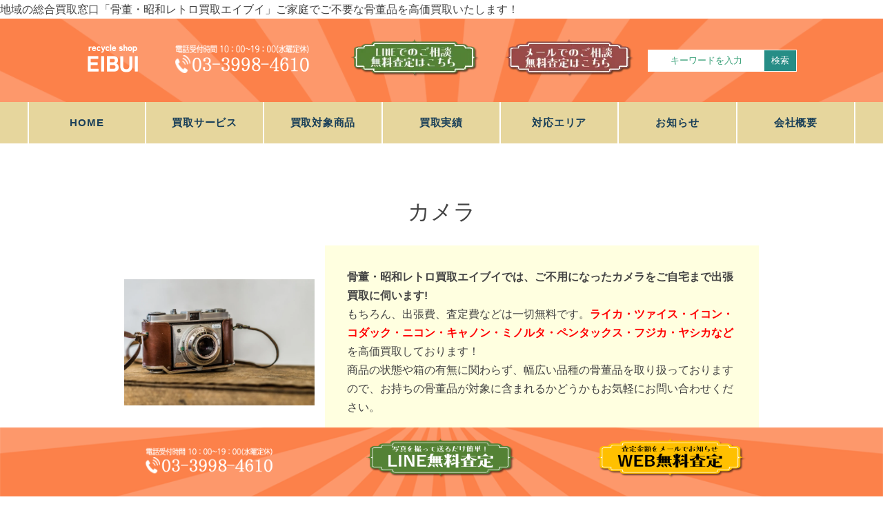

--- FILE ---
content_type: text/html; charset=UTF-8
request_url: https://eibui.co.jp/retro/shop_category/camera-t/
body_size: 13104
content:
<!DOCTYPE html>
<html lang="ja">
<head>
  <meta charset="UTF-8" />
  <meta name="viewport" content="width=device-width, initial-scale=1.0" />
  <meta name="format-detection" content="telephone=no" />
 
<!-- ファビコン -->
<link rel="icon" href="#" />
<meta name='robots' content='noindex, follow' />

	<!-- This site is optimized with the Yoast SEO plugin v24.2 - https://yoast.com/wordpress/plugins/seo/ -->
	<title>カメラ アーカイブ - 骨董・昭和レトロ買取エイブイ</title>
	<meta property="og:locale" content="ja_JP" />
	<meta property="og:type" content="article" />
	<meta property="og:title" content="カメラ アーカイブ - 骨董・昭和レトロ買取エイブイ" />
	<meta property="og:description" content="ライカ・ツァイス・イコン・コダック・ニコン・キャノン・ミノルタ・ペンタックス・フジカ・ヤシカなど" />
	<meta property="og:url" content="https://eibui.co.jp/retro/shop_category/camera-t/" />
	<meta property="og:site_name" content="骨董・昭和レトロ買取エイブイ" />
	<meta name="twitter:card" content="summary_large_image" />
	<meta name="twitter:site" content="@eibuicom" />
	<script type="application/ld+json" class="yoast-schema-graph">{"@context":"https://schema.org","@graph":[{"@type":"CollectionPage","@id":"https://eibui.co.jp/retro/shop_category/camera-t/","url":"https://eibui.co.jp/retro/shop_category/camera-t/","name":"カメラ アーカイブ - 骨董・昭和レトロ買取エイブイ","isPartOf":{"@id":"https://eibui.co.jp/retro/#website"},"primaryImageOfPage":{"@id":"https://eibui.co.jp/retro/shop_category/camera-t/#primaryimage"},"image":{"@id":"https://eibui.co.jp/retro/shop_category/camera-t/#primaryimage"},"thumbnailUrl":"https://eibui.co.jp/retro/wp-content/uploads/2026/01/カメラ沢山_95002.jpg","inLanguage":"ja"},{"@type":"ImageObject","inLanguage":"ja","@id":"https://eibui.co.jp/retro/shop_category/camera-t/#primaryimage","url":"https://eibui.co.jp/retro/wp-content/uploads/2026/01/カメラ沢山_95002.jpg","contentUrl":"https://eibui.co.jp/retro/wp-content/uploads/2026/01/カメラ沢山_95002.jpg","width":1200,"height":401},{"@type":"WebSite","@id":"https://eibui.co.jp/retro/#website","url":"https://eibui.co.jp/retro/","name":"骨董・昭和レトロ買取エイブイ","description":"骨董・アンティーク・昭和レトロな品物買取強化中です。どこよりも高価買取します！","potentialAction":[{"@type":"SearchAction","target":{"@type":"EntryPoint","urlTemplate":"https://eibui.co.jp/retro/?s={search_term_string}"},"query-input":{"@type":"PropertyValueSpecification","valueRequired":true,"valueName":"search_term_string"}}],"inLanguage":"ja"}]}</script>
	<!-- / Yoast SEO plugin. -->


<link rel='dns-prefetch' href='//code.jquery.com' />
<link rel='dns-prefetch' href='//unpkg.com' />
<link rel='dns-prefetch' href='//kit.fontawesome.com' />
<link rel='dns-prefetch' href='//maps.googleapis.com' />
<link rel='dns-prefetch' href='//cdn.jsdelivr.net' />
<link rel='dns-prefetch' href='//www.googletagmanager.com' />
<link rel='dns-prefetch' href='//fonts.googleapis.com' />
<link rel="alternate" type="application/rss+xml" title="骨董・昭和レトロ買取エイブイ &raquo; フィード" href="https://eibui.co.jp/retro/feed/" />
<link rel="alternate" type="application/rss+xml" title="骨董・昭和レトロ買取エイブイ &raquo; コメントフィード" href="https://eibui.co.jp/retro/comments/feed/" />
<link rel="alternate" type="application/rss+xml" title="骨董・昭和レトロ買取エイブイ &raquo; カメラ カテゴリー のフィード" href="https://eibui.co.jp/retro/shop_category/camera-t/feed/" />
<style id='wp-img-auto-sizes-contain-inline-css'>
img:is([sizes=auto i],[sizes^="auto," i]){contain-intrinsic-size:3000px 1500px}
/*# sourceURL=wp-img-auto-sizes-contain-inline-css */
</style>
<style id='wp-emoji-styles-inline-css'>

	img.wp-smiley, img.emoji {
		display: inline !important;
		border: none !important;
		box-shadow: none !important;
		height: 1em !important;
		width: 1em !important;
		margin: 0 0.07em !important;
		vertical-align: -0.1em !important;
		background: none !important;
		padding: 0 !important;
	}
/*# sourceURL=wp-emoji-styles-inline-css */
</style>
<style id='wp-block-library-inline-css'>
:root{--wp-admin-theme-color:#007cba;--wp-admin-theme-color--rgb:0,124,186;--wp-admin-theme-color-darker-10:#006ba1;--wp-admin-theme-color-darker-10--rgb:0,107,161;--wp-admin-theme-color-darker-20:#005a87;--wp-admin-theme-color-darker-20--rgb:0,90,135;--wp-admin-border-width-focus:2px;--wp-block-synced-color:#7a00df;--wp-block-synced-color--rgb:122,0,223;--wp-bound-block-color:var(--wp-block-synced-color)}@media (min-resolution:192dpi){:root{--wp-admin-border-width-focus:1.5px}}.wp-element-button{cursor:pointer}:root{--wp--preset--font-size--normal:16px;--wp--preset--font-size--huge:42px}:root .has-very-light-gray-background-color{background-color:#eee}:root .has-very-dark-gray-background-color{background-color:#313131}:root .has-very-light-gray-color{color:#eee}:root .has-very-dark-gray-color{color:#313131}:root .has-vivid-green-cyan-to-vivid-cyan-blue-gradient-background{background:linear-gradient(135deg,#00d084,#0693e3)}:root .has-purple-crush-gradient-background{background:linear-gradient(135deg,#34e2e4,#4721fb 50%,#ab1dfe)}:root .has-hazy-dawn-gradient-background{background:linear-gradient(135deg,#faaca8,#dad0ec)}:root .has-subdued-olive-gradient-background{background:linear-gradient(135deg,#fafae1,#67a671)}:root .has-atomic-cream-gradient-background{background:linear-gradient(135deg,#fdd79a,#004a59)}:root .has-nightshade-gradient-background{background:linear-gradient(135deg,#330968,#31cdcf)}:root .has-midnight-gradient-background{background:linear-gradient(135deg,#020381,#2874fc)}.has-regular-font-size{font-size:1em}.has-larger-font-size{font-size:2.625em}.has-normal-font-size{font-size:var(--wp--preset--font-size--normal)}.has-huge-font-size{font-size:var(--wp--preset--font-size--huge)}.has-text-align-center{text-align:center}.has-text-align-left{text-align:left}.has-text-align-right{text-align:right}#end-resizable-editor-section{display:none}.aligncenter{clear:both}.items-justified-left{justify-content:flex-start}.items-justified-center{justify-content:center}.items-justified-right{justify-content:flex-end}.items-justified-space-between{justify-content:space-between}.screen-reader-text{word-wrap:normal!important;border:0;clip-path:inset(50%);height:1px;margin:-1px;overflow:hidden;padding:0;position:absolute;width:1px}.screen-reader-text:focus{background-color:#ddd;clip-path:none;color:#444;display:block;font-size:1em;height:auto;left:5px;line-height:normal;padding:15px 23px 14px;text-decoration:none;top:5px;width:auto;z-index:100000}html :where(.has-border-color){border-style:solid}html :where([style*=border-top-color]){border-top-style:solid}html :where([style*=border-right-color]){border-right-style:solid}html :where([style*=border-bottom-color]){border-bottom-style:solid}html :where([style*=border-left-color]){border-left-style:solid}html :where([style*=border-width]){border-style:solid}html :where([style*=border-top-width]){border-top-style:solid}html :where([style*=border-right-width]){border-right-style:solid}html :where([style*=border-bottom-width]){border-bottom-style:solid}html :where([style*=border-left-width]){border-left-style:solid}html :where(img[class*=wp-image-]){height:auto;max-width:100%}:where(figure){margin:0 0 1em}html :where(.is-position-sticky){--wp-admin--admin-bar--position-offset:var(--wp-admin--admin-bar--height,0px)}@media screen and (max-width:600px){html :where(.is-position-sticky){--wp-admin--admin-bar--position-offset:0px}}
/*# sourceURL=https://eibui.co.jp/retro/wp-content/plugins/gutenberg/build/block-library/common.css */
</style>
<style id='global-styles-inline-css'>
:root{--wp--preset--aspect-ratio--square: 1;--wp--preset--aspect-ratio--4-3: 4/3;--wp--preset--aspect-ratio--3-4: 3/4;--wp--preset--aspect-ratio--3-2: 3/2;--wp--preset--aspect-ratio--2-3: 2/3;--wp--preset--aspect-ratio--16-9: 16/9;--wp--preset--aspect-ratio--9-16: 9/16;--wp--preset--color--black: #000000;--wp--preset--color--cyan-bluish-gray: #abb8c3;--wp--preset--color--white: #ffffff;--wp--preset--color--pale-pink: #f78da7;--wp--preset--color--vivid-red: #cf2e2e;--wp--preset--color--luminous-vivid-orange: #ff6900;--wp--preset--color--luminous-vivid-amber: #fcb900;--wp--preset--color--light-green-cyan: #7bdcb5;--wp--preset--color--vivid-green-cyan: #00d084;--wp--preset--color--pale-cyan-blue: #8ed1fc;--wp--preset--color--vivid-cyan-blue: #0693e3;--wp--preset--color--vivid-purple: #9b51e0;--wp--preset--color--base: #ffffff;--wp--preset--color--contrast: #000000;--wp--preset--color--primary: #9DFF20;--wp--preset--color--secondary: #345C00;--wp--preset--color--tertiary: #F6F6F6;--wp--preset--gradient--vivid-cyan-blue-to-vivid-purple: linear-gradient(135deg,rgba(6,147,227,1) 0%,rgb(155,81,224) 100%);--wp--preset--gradient--light-green-cyan-to-vivid-green-cyan: linear-gradient(135deg,rgb(122,220,180) 0%,rgb(0,208,130) 100%);--wp--preset--gradient--luminous-vivid-amber-to-luminous-vivid-orange: linear-gradient(135deg,rgba(252,185,0,1) 0%,rgba(255,105,0,1) 100%);--wp--preset--gradient--luminous-vivid-orange-to-vivid-red: linear-gradient(135deg,rgba(255,105,0,1) 0%,rgb(207,46,46) 100%);--wp--preset--gradient--very-light-gray-to-cyan-bluish-gray: linear-gradient(135deg,rgb(238,238,238) 0%,rgb(169,184,195) 100%);--wp--preset--gradient--cool-to-warm-spectrum: linear-gradient(135deg,rgb(74,234,220) 0%,rgb(151,120,209) 20%,rgb(207,42,186) 40%,rgb(238,44,130) 60%,rgb(251,105,98) 80%,rgb(254,248,76) 100%);--wp--preset--gradient--blush-light-purple: linear-gradient(135deg,rgb(255,206,236) 0%,rgb(152,150,240) 100%);--wp--preset--gradient--blush-bordeaux: linear-gradient(135deg,rgb(254,205,165) 0%,rgb(254,45,45) 50%,rgb(107,0,62) 100%);--wp--preset--gradient--luminous-dusk: linear-gradient(135deg,rgb(255,203,112) 0%,rgb(199,81,192) 50%,rgb(65,88,208) 100%);--wp--preset--gradient--pale-ocean: linear-gradient(135deg,rgb(255,245,203) 0%,rgb(182,227,212) 50%,rgb(51,167,181) 100%);--wp--preset--gradient--electric-grass: linear-gradient(135deg,rgb(202,248,128) 0%,rgb(113,206,126) 100%);--wp--preset--gradient--midnight: linear-gradient(135deg,rgb(2,3,129) 0%,rgb(40,116,252) 100%);--wp--preset--font-size--small: clamp(0.875rem, 0.875rem + ((1vw - 0.2rem) * 0.227), 1rem);--wp--preset--font-size--medium: clamp(1rem, 1rem + ((1vw - 0.2rem) * 0.227), 1.125rem);--wp--preset--font-size--large: clamp(1.75rem, 1.75rem + ((1vw - 0.2rem) * 0.227), 1.875rem);--wp--preset--font-size--x-large: 2.25rem;--wp--preset--font-size--xx-large: clamp(4rem, 4rem + ((1vw - 0.2rem) * 10.909), 10rem);--wp--preset--font-family--dm-sans: "DM Sans", sans-serif;--wp--preset--font-family--ibm-plex-mono: 'IBM Plex Mono', monospace;--wp--preset--font-family--inter: "Inter", sans-serif;--wp--preset--font-family--system-font: -apple-system,BlinkMacSystemFont,"Segoe UI",Roboto,Oxygen-Sans,Ubuntu,Cantarell,"Helvetica Neue",sans-serif;--wp--preset--font-family--source-serif-pro: "Source Serif Pro", serif;--wp--preset--spacing--20: 0.44rem;--wp--preset--spacing--30: clamp(1.5rem, 5vw, 2rem);--wp--preset--spacing--40: clamp(1.8rem, 1.8rem + ((1vw - 0.48rem) * 2.885), 3rem);--wp--preset--spacing--50: clamp(2.5rem, 8vw, 4.5rem);--wp--preset--spacing--60: clamp(3.75rem, 10vw, 7rem);--wp--preset--spacing--70: clamp(5rem, 5.25rem + ((1vw - 0.48rem) * 9.096), 8rem);--wp--preset--spacing--80: clamp(7rem, 14vw, 11rem);--wp--preset--shadow--natural: 6px 6px 9px rgba(0, 0, 0, 0.2);--wp--preset--shadow--deep: 12px 12px 50px rgba(0, 0, 0, 0.4);--wp--preset--shadow--sharp: 6px 6px 0px rgba(0, 0, 0, 0.2);--wp--preset--shadow--outlined: 6px 6px 0px -3px rgba(255, 255, 255, 1), 6px 6px rgba(0, 0, 0, 1);--wp--preset--shadow--crisp: 6px 6px 0px rgba(0, 0, 0, 1);}:root { --wp--style--global--content-size: 650px;--wp--style--global--wide-size: 1200px; }:where(body) { margin: 0; }.wp-site-blocks { padding-top: var(--wp--style--root--padding-top); padding-bottom: var(--wp--style--root--padding-bottom); }.has-global-padding { padding-right: var(--wp--style--root--padding-right); padding-left: var(--wp--style--root--padding-left); }.has-global-padding > .alignfull { margin-right: calc(var(--wp--style--root--padding-right) * -1); margin-left: calc(var(--wp--style--root--padding-left) * -1); }.has-global-padding :where(:not(.alignfull.is-layout-flow) > .has-global-padding:not(.wp-block-block, .alignfull)) { padding-right: 0; padding-left: 0; }.has-global-padding :where(:not(.alignfull.is-layout-flow) > .has-global-padding:not(.wp-block-block, .alignfull)) > .alignfull { margin-left: 0; margin-right: 0; }.wp-site-blocks > .alignleft { float: left; margin-right: 2em; }.wp-site-blocks > .alignright { float: right; margin-left: 2em; }.wp-site-blocks > .aligncenter { justify-content: center; margin-left: auto; margin-right: auto; }:where(.wp-site-blocks) > * { margin-block-start: 1.5rem; margin-block-end: 0; }:where(.wp-site-blocks) > :first-child { margin-block-start: 0; }:where(.wp-site-blocks) > :last-child { margin-block-end: 0; }:root { --wp--style--block-gap: 1.5rem; }:root :where(.is-layout-flow) > :first-child{margin-block-start: 0;}:root :where(.is-layout-flow) > :last-child{margin-block-end: 0;}:root :where(.is-layout-flow) > *{margin-block-start: 1.5rem;margin-block-end: 0;}:root :where(.is-layout-constrained) > :first-child{margin-block-start: 0;}:root :where(.is-layout-constrained) > :last-child{margin-block-end: 0;}:root :where(.is-layout-constrained) > *{margin-block-start: 1.5rem;margin-block-end: 0;}:root :where(.is-layout-flex){gap: 1.5rem;}:root :where(.is-layout-grid){gap: 1.5rem;}.is-layout-flow > .alignleft{float: left;margin-inline-start: 0;margin-inline-end: 2em;}.is-layout-flow > .alignright{float: right;margin-inline-start: 2em;margin-inline-end: 0;}.is-layout-flow > .aligncenter{margin-left: auto !important;margin-right: auto !important;}.is-layout-constrained > .alignleft{float: left;margin-inline-start: 0;margin-inline-end: 2em;}.is-layout-constrained > .alignright{float: right;margin-inline-start: 2em;margin-inline-end: 0;}.is-layout-constrained > .aligncenter{margin-left: auto !important;margin-right: auto !important;}.is-layout-constrained > :where(:not(.alignleft):not(.alignright):not(.alignfull)){max-width: var(--wp--style--global--content-size);margin-left: auto !important;margin-right: auto !important;}.is-layout-constrained > .alignwide{max-width: var(--wp--style--global--wide-size);}body .is-layout-flex{display: flex;}.is-layout-flex{flex-wrap: wrap;align-items: center;}.is-layout-flex > :is(*, div){margin: 0;}body .is-layout-grid{display: grid;}.is-layout-grid > :is(*, div){margin: 0;}body{background-color: var(--wp--preset--color--base);color: var(--wp--preset--color--contrast);font-family: var(--wp--preset--font-family--system-font);font-size: var(--wp--preset--font-size--medium);line-height: 1.6;--wp--style--root--padding-top: var(--wp--preset--spacing--40);--wp--style--root--padding-right: var(--wp--preset--spacing--30);--wp--style--root--padding-bottom: var(--wp--preset--spacing--40);--wp--style--root--padding-left: var(--wp--preset--spacing--30);}a:where(:not(.wp-element-button)){color: var(--wp--preset--color--contrast);text-decoration: underline;}:root :where(a:where(:not(.wp-element-button)):hover){text-decoration: none;}:root :where(a:where(:not(.wp-element-button)):focus){text-decoration: underline dashed;}:root :where(a:where(:not(.wp-element-button)):active){color: var(--wp--preset--color--secondary);text-decoration: none;}h1, h2, h3, h4, h5, h6{font-weight: 400;line-height: 1.4;}h1{font-size: clamp(2.032rem, 2.032rem + ((1vw - 0.2rem) * 2.896), 3.625rem);line-height: 1.2;}h2{font-size: clamp(2.625rem, calc(2.625rem + ((1vw - 0.48rem) * 8.4135)), 3.25rem);line-height: 1.2;}h3{font-size: var(--wp--preset--font-size--x-large);}h4{font-size: var(--wp--preset--font-size--large);}h5{font-size: var(--wp--preset--font-size--medium);font-weight: 700;text-transform: uppercase;}h6{font-size: var(--wp--preset--font-size--medium);text-transform: uppercase;}:root :where(.wp-element-button, .wp-block-button__link){background-color: var(--wp--preset--color--primary);border-radius: 0;border-width: 0;color: var(--wp--preset--color--contrast);font-family: inherit;font-size: inherit;line-height: inherit;padding-top: calc(0.667em + 2px);padding-right: calc(1.333em + 2px);padding-bottom: calc(0.667em + 2px);padding-left: calc(1.333em + 2px);text-decoration: none;}:root :where(.wp-element-button:visited, .wp-block-button__link:visited){color: var(--wp--preset--color--contrast);}:root :where(.wp-element-button:hover, .wp-block-button__link:hover){background-color: var(--wp--preset--color--contrast);color: var(--wp--preset--color--base);}:root :where(.wp-element-button:focus, .wp-block-button__link:focus){background-color: var(--wp--preset--color--contrast);color: var(--wp--preset--color--base);}:root :where(.wp-element-button:active, .wp-block-button__link:active){background-color: var(--wp--preset--color--secondary);color: var(--wp--preset--color--base);}.has-black-color{color: var(--wp--preset--color--black) !important;}.has-cyan-bluish-gray-color{color: var(--wp--preset--color--cyan-bluish-gray) !important;}.has-white-color{color: var(--wp--preset--color--white) !important;}.has-pale-pink-color{color: var(--wp--preset--color--pale-pink) !important;}.has-vivid-red-color{color: var(--wp--preset--color--vivid-red) !important;}.has-luminous-vivid-orange-color{color: var(--wp--preset--color--luminous-vivid-orange) !important;}.has-luminous-vivid-amber-color{color: var(--wp--preset--color--luminous-vivid-amber) !important;}.has-light-green-cyan-color{color: var(--wp--preset--color--light-green-cyan) !important;}.has-vivid-green-cyan-color{color: var(--wp--preset--color--vivid-green-cyan) !important;}.has-pale-cyan-blue-color{color: var(--wp--preset--color--pale-cyan-blue) !important;}.has-vivid-cyan-blue-color{color: var(--wp--preset--color--vivid-cyan-blue) !important;}.has-vivid-purple-color{color: var(--wp--preset--color--vivid-purple) !important;}.has-base-color{color: var(--wp--preset--color--base) !important;}.has-contrast-color{color: var(--wp--preset--color--contrast) !important;}.has-primary-color{color: var(--wp--preset--color--primary) !important;}.has-secondary-color{color: var(--wp--preset--color--secondary) !important;}.has-tertiary-color{color: var(--wp--preset--color--tertiary) !important;}.has-black-background-color{background-color: var(--wp--preset--color--black) !important;}.has-cyan-bluish-gray-background-color{background-color: var(--wp--preset--color--cyan-bluish-gray) !important;}.has-white-background-color{background-color: var(--wp--preset--color--white) !important;}.has-pale-pink-background-color{background-color: var(--wp--preset--color--pale-pink) !important;}.has-vivid-red-background-color{background-color: var(--wp--preset--color--vivid-red) !important;}.has-luminous-vivid-orange-background-color{background-color: var(--wp--preset--color--luminous-vivid-orange) !important;}.has-luminous-vivid-amber-background-color{background-color: var(--wp--preset--color--luminous-vivid-amber) !important;}.has-light-green-cyan-background-color{background-color: var(--wp--preset--color--light-green-cyan) !important;}.has-vivid-green-cyan-background-color{background-color: var(--wp--preset--color--vivid-green-cyan) !important;}.has-pale-cyan-blue-background-color{background-color: var(--wp--preset--color--pale-cyan-blue) !important;}.has-vivid-cyan-blue-background-color{background-color: var(--wp--preset--color--vivid-cyan-blue) !important;}.has-vivid-purple-background-color{background-color: var(--wp--preset--color--vivid-purple) !important;}.has-base-background-color{background-color: var(--wp--preset--color--base) !important;}.has-contrast-background-color{background-color: var(--wp--preset--color--contrast) !important;}.has-primary-background-color{background-color: var(--wp--preset--color--primary) !important;}.has-secondary-background-color{background-color: var(--wp--preset--color--secondary) !important;}.has-tertiary-background-color{background-color: var(--wp--preset--color--tertiary) !important;}.has-black-border-color{border-color: var(--wp--preset--color--black) !important;}.has-cyan-bluish-gray-border-color{border-color: var(--wp--preset--color--cyan-bluish-gray) !important;}.has-white-border-color{border-color: var(--wp--preset--color--white) !important;}.has-pale-pink-border-color{border-color: var(--wp--preset--color--pale-pink) !important;}.has-vivid-red-border-color{border-color: var(--wp--preset--color--vivid-red) !important;}.has-luminous-vivid-orange-border-color{border-color: var(--wp--preset--color--luminous-vivid-orange) !important;}.has-luminous-vivid-amber-border-color{border-color: var(--wp--preset--color--luminous-vivid-amber) !important;}.has-light-green-cyan-border-color{border-color: var(--wp--preset--color--light-green-cyan) !important;}.has-vivid-green-cyan-border-color{border-color: var(--wp--preset--color--vivid-green-cyan) !important;}.has-pale-cyan-blue-border-color{border-color: var(--wp--preset--color--pale-cyan-blue) !important;}.has-vivid-cyan-blue-border-color{border-color: var(--wp--preset--color--vivid-cyan-blue) !important;}.has-vivid-purple-border-color{border-color: var(--wp--preset--color--vivid-purple) !important;}.has-base-border-color{border-color: var(--wp--preset--color--base) !important;}.has-contrast-border-color{border-color: var(--wp--preset--color--contrast) !important;}.has-primary-border-color{border-color: var(--wp--preset--color--primary) !important;}.has-secondary-border-color{border-color: var(--wp--preset--color--secondary) !important;}.has-tertiary-border-color{border-color: var(--wp--preset--color--tertiary) !important;}.has-vivid-cyan-blue-to-vivid-purple-gradient-background{background: var(--wp--preset--gradient--vivid-cyan-blue-to-vivid-purple) !important;}.has-light-green-cyan-to-vivid-green-cyan-gradient-background{background: var(--wp--preset--gradient--light-green-cyan-to-vivid-green-cyan) !important;}.has-luminous-vivid-amber-to-luminous-vivid-orange-gradient-background{background: var(--wp--preset--gradient--luminous-vivid-amber-to-luminous-vivid-orange) !important;}.has-luminous-vivid-orange-to-vivid-red-gradient-background{background: var(--wp--preset--gradient--luminous-vivid-orange-to-vivid-red) !important;}.has-very-light-gray-to-cyan-bluish-gray-gradient-background{background: var(--wp--preset--gradient--very-light-gray-to-cyan-bluish-gray) !important;}.has-cool-to-warm-spectrum-gradient-background{background: var(--wp--preset--gradient--cool-to-warm-spectrum) !important;}.has-blush-light-purple-gradient-background{background: var(--wp--preset--gradient--blush-light-purple) !important;}.has-blush-bordeaux-gradient-background{background: var(--wp--preset--gradient--blush-bordeaux) !important;}.has-luminous-dusk-gradient-background{background: var(--wp--preset--gradient--luminous-dusk) !important;}.has-pale-ocean-gradient-background{background: var(--wp--preset--gradient--pale-ocean) !important;}.has-electric-grass-gradient-background{background: var(--wp--preset--gradient--electric-grass) !important;}.has-midnight-gradient-background{background: var(--wp--preset--gradient--midnight) !important;}.has-small-font-size{font-size: var(--wp--preset--font-size--small) !important;}.has-medium-font-size{font-size: var(--wp--preset--font-size--medium) !important;}.has-large-font-size{font-size: var(--wp--preset--font-size--large) !important;}.has-x-large-font-size{font-size: var(--wp--preset--font-size--x-large) !important;}.has-xx-large-font-size{font-size: var(--wp--preset--font-size--xx-large) !important;}.has-dm-sans-font-family{font-family: var(--wp--preset--font-family--dm-sans) !important;}.has-ibm-plex-mono-font-family{font-family: var(--wp--preset--font-family--ibm-plex-mono) !important;}.has-inter-font-family{font-family: var(--wp--preset--font-family--inter) !important;}.has-system-font-font-family{font-family: var(--wp--preset--font-family--system-font) !important;}.has-source-serif-pro-font-family{font-family: var(--wp--preset--font-family--source-serif-pro) !important;}
/*# sourceURL=global-styles-inline-css */
</style>
<link rel='stylesheet' id='NotoSans-css' href='//fonts.googleapis.com/css2?family=Noto+Sans+JP%3Awght%40500&#038;display=swap&#038;ver=6.9' media='all' />
<link rel='stylesheet' id='Lexend-css' href='//fonts.googleapis.com/css2?family=Lexend+Deca%3Awght%40400%3B500&#038;display=swap&#038;ver=6.9' media='all' />
<link rel='stylesheet' id='slick-css' href='//cdn.jsdelivr.net/npm/slick-carousel@1.8.1/slick/slick.css?ver=1.0.1' media='' />
<link rel='stylesheet' id='slick-theme-css' href='//cdn.jsdelivr.net/npm/slick-carousel@1.8.1/slick/slick-theme.css?ver=1.0.1' media='' />
<link rel='stylesheet' id='swiper-css' href='//unpkg.com/swiper@8/swiper-bundle.min.css?ver=1.0.1' media='' />
<link rel='stylesheet' id='parent-style-css' href='https://eibui.co.jp/retro/wp-content/themes/twentytwentythree/style.css?ver=6.9' media='all' />
<link rel='stylesheet' id='child-style-css' href='https://eibui.co.jp/retro/wp-content/themes/twentytwentythree-child/css/main.css?ver=6.9' media='all' />
<link rel='stylesheet' id='child-style-single-css' href='https://eibui.co.jp/retro/wp-content/themes/twentytwentythree-child/css/single.css?ver=6.9' media='all' />
<link rel='stylesheet' id='child-style-sub-news-css' href='https://eibui.co.jp/retro/wp-content/themes/twentytwentythree-child/css/sub-news.css?ver=6.9' media='all' />
<link rel='stylesheet' id='child-style-taxonomy-shop_category-css' href='https://eibui.co.jp/retro/wp-content/themes/twentytwentythree-child/css/taxonomy-shop_category.css?ver=6.9' media='all' />
<link rel='stylesheet' id='child-style-archive-css' href='https://eibui.co.jp/retro/wp-content/themes/twentytwentythree-child/css/archive.css?ver=6.9' media='all' />
<link rel='stylesheet' id='child-style-taxonomy-maker-css' href='https://eibui.co.jp/retro/wp-content/themes/twentytwentythree-child/css/taxonomy-maker.css?ver=6.9' media='all' />
<link rel='stylesheet' id='child-style-page-line_satei-css' href='https://eibui.co.jp/retro/wp-content/themes/twentytwentythree-child/css/page-line_satei.css?ver=6.9' media='all' />
<link rel='stylesheet' id='child-style-taxonomy-cusomer-area-css' href='https://eibui.co.jp/retro/wp-content/themes/twentytwentythree-child/css/taxonomy-customer-area.css?ver=6.9' media='all' />
<link rel='stylesheet' id='child-style-searchform-css' href='https://eibui.co.jp/retro/wp-content/themes/twentytwentythree-child/css/searchform.css?ver=6.9' media='all' />
<link rel='stylesheet' id='child-style-pate-contact-css' href='https://eibui.co.jp/retro/wp-content/themes/twentytwentythree-child/css/page-contact.css?ver=6.9' media='all' />
<link rel='stylesheet' id='child-style-page-company-css' href='https://eibui.co.jp/retro/wp-content/themes/twentytwentythree-child/css/page-company.css?ver=6.9' media='all' />
<link rel='stylesheet' id='child-style-page-privacy_policy-css' href='https://eibui.co.jp/retro/wp-content/themes/twentytwentythree-child/css/page-privacy_policy.css?ver=6.9' media='all' />
<link rel='stylesheet' id='child-style-page-subkaitori-css' href='https://eibui.co.jp/retro/wp-content/themes/twentytwentythree-child/css/page-subkaitori.css?ver=6.9' media='all' />
<link rel='stylesheet' id='child-style-page-q_a-css' href='https://eibui.co.jp/retro/wp-content/themes/twentytwentythree-child/css/page-q_a.css?ver=6.9' media='all' />
<link rel='stylesheet' id='child-style-page-law-css' href='https://eibui.co.jp/retro/wp-content/themes/twentytwentythree-child/css/page-law.css?ver=6.9' media='all' />
<link rel='stylesheet' id='child-style-page-kaitori-area-css' href='https://eibui.co.jp/retro/wp-content/themes/twentytwentythree-child/css/kaitori-area.css?ver=6.9' media='all' />
<link rel='stylesheet' id='child-style-ress-css' href='//unpkg.com/ress/dist/ress.min.css?ver=6.9' media='all' />
<script src="//unpkg.com/micromodal/dist/micromodal.min.js?ver=1.0.1" id="micromodal-js"></script>
<script src="https://kit.fontawesome.com/007c7ca2db.js?ver=6.9" id="fontawesome_script-js"></script>
<script src="//maps.googleapis.com/maps/api/js?key=API%E3%82%AD%E3%83%BC%E3%82%92%E5%85%A5%E3%82%8C%E3%81%BE%E3%81%99&amp;ver=1.0.1" id="map-js"></script>

<!-- Site Kit によって追加された Google タグ（gtag.js）スニペット -->

<!-- Google アナリティクス スニペット (Site Kit が追加) -->
<script src="https://www.googletagmanager.com/gtag/js?id=GT-KV6G8MJ" id="google_gtagjs-js" async></script>
<script id="google_gtagjs-js-after">
window.dataLayer = window.dataLayer || [];function gtag(){dataLayer.push(arguments);}
gtag("set","linker",{"domains":["eibui.co.jp"]});
gtag("js", new Date());
gtag("set", "developer_id.dZTNiMT", true);
gtag("config", "GT-KV6G8MJ");
//# sourceURL=google_gtagjs-js-after
</script>

<!-- Site Kit によって追加された終了 Google タグ（gtag.js）スニペット -->
<link rel="https://api.w.org/" href="https://eibui.co.jp/retro/wp-json/" /><link rel="alternate" title="JSON" type="application/json" href="https://eibui.co.jp/retro/wp-json/wp/v2/shop_category/742" /><link rel="EditURI" type="application/rsd+xml" title="RSD" href="https://eibui.co.jp/retro/xmlrpc.php?rsd" />
<meta name="generator" content="WordPress 6.9" />
<meta name="generator" content="Site Kit by Google 1.144.0" /><meta name="generator" content="performance-lab 3.7.0; plugins: ">
<meta name="google-site-verification" content="RKSh5c9BNlzHd_083UlKRGjejLAEeHojfblTPvCJD6o"><style class='wp-fonts-local'>
@font-face{font-family:"DM Sans";font-style:normal;font-weight:400;font-display:fallback;src:url('https://eibui.co.jp/retro/wp-content/themes/twentytwentythree/assets/fonts/dm-sans/DMSans-Regular.woff2') format('woff2');font-stretch:normal;}
@font-face{font-family:"DM Sans";font-style:italic;font-weight:400;font-display:fallback;src:url('https://eibui.co.jp/retro/wp-content/themes/twentytwentythree/assets/fonts/dm-sans/DMSans-Regular-Italic.woff2') format('woff2');font-stretch:normal;}
@font-face{font-family:"DM Sans";font-style:normal;font-weight:700;font-display:fallback;src:url('https://eibui.co.jp/retro/wp-content/themes/twentytwentythree/assets/fonts/dm-sans/DMSans-Bold.woff2') format('woff2');font-stretch:normal;}
@font-face{font-family:"DM Sans";font-style:italic;font-weight:700;font-display:fallback;src:url('https://eibui.co.jp/retro/wp-content/themes/twentytwentythree/assets/fonts/dm-sans/DMSans-Bold-Italic.woff2') format('woff2');font-stretch:normal;}
@font-face{font-family:"IBM Plex Mono";font-style:normal;font-weight:300;font-display:block;src:url('https://eibui.co.jp/retro/wp-content/themes/twentytwentythree/assets/fonts/ibm-plex-mono/IBMPlexMono-Light.woff2') format('woff2');font-stretch:normal;}
@font-face{font-family:"IBM Plex Mono";font-style:normal;font-weight:400;font-display:block;src:url('https://eibui.co.jp/retro/wp-content/themes/twentytwentythree/assets/fonts/ibm-plex-mono/IBMPlexMono-Regular.woff2') format('woff2');font-stretch:normal;}
@font-face{font-family:"IBM Plex Mono";font-style:italic;font-weight:400;font-display:block;src:url('https://eibui.co.jp/retro/wp-content/themes/twentytwentythree/assets/fonts/ibm-plex-mono/IBMPlexMono-Italic.woff2') format('woff2');font-stretch:normal;}
@font-face{font-family:"IBM Plex Mono";font-style:normal;font-weight:700;font-display:block;src:url('https://eibui.co.jp/retro/wp-content/themes/twentytwentythree/assets/fonts/ibm-plex-mono/IBMPlexMono-Bold.woff2') format('woff2');font-stretch:normal;}
@font-face{font-family:Inter;font-style:normal;font-weight:200 900;font-display:fallback;src:url('https://eibui.co.jp/retro/wp-content/themes/twentytwentythree/assets/fonts/inter/Inter-VariableFont_slnt,wght.ttf') format('truetype');font-stretch:normal;}
@font-face{font-family:"Source Serif Pro";font-style:normal;font-weight:200 900;font-display:fallback;src:url('https://eibui.co.jp/retro/wp-content/themes/twentytwentythree/assets/fonts/source-serif-pro/SourceSerif4Variable-Roman.ttf.woff2') format('woff2');font-stretch:normal;}
@font-face{font-family:"Source Serif Pro";font-style:italic;font-weight:200 900;font-display:fallback;src:url('https://eibui.co.jp/retro/wp-content/themes/twentytwentythree/assets/fonts/source-serif-pro/SourceSerif4Variable-Italic.ttf.woff2') format('woff2');font-stretch:normal;}
</style>
<link rel="icon" href="https://eibui.co.jp/retro/wp-content/uploads/2023/06/cropped-kaden_fabicon-32x32.png" sizes="32x32" />
<link rel="icon" href="https://eibui.co.jp/retro/wp-content/uploads/2023/06/cropped-kaden_fabicon-192x192.png" sizes="192x192" />
<link rel="apple-touch-icon" href="https://eibui.co.jp/retro/wp-content/uploads/2023/06/cropped-kaden_fabicon-180x180.png" />
<meta name="msapplication-TileImage" content="https://eibui.co.jp/retro/wp-content/uploads/2023/06/cropped-kaden_fabicon-270x270.png" />
 <!-- これがないと色々な不具合が起きる　-->
</head>

<body class="archive tax-shop_category term-camera-t term-742 wp-embed-responsive wp-theme-twentytwentythree wp-child-theme-twentytwentythree-child"><div class="header-top-text sp-none">
  <p>地域の総合買取窓口「骨董・昭和レトロ買取エイブイ」ご家庭でご不要な骨董品を高価買取いたします！</ｐ> <!-- 20230619 文言変更  by akiho  -->
</div>
<header class="header">
  <div class="header-top-inner">
      <div class="site-logo">
        <a  class="sp-none" href="/">
          <img loading="eager" class="nolazy"  max-width="150px" height="45px" src="https://eibui.co.jp/retro/wp-content/themes/twentytwentythree-child/images/logo_150px_white.png" alt="骨董品買取専門のリサイクルショップ「骨董品買取エイブイ」">
        </a>
        <!-- スマホの時はロゴをクリックするとサイトトップへ -->
        <a class="sp-show" href="https://eibui.co.jp/retro/">
          <img loading="eager" class="nolazy"  max-width="150px" height="45px" src="https://eibui.co.jp/retro/wp-content/themes/twentytwentythree-child/images/logo_150px_white.png" alt="骨董品買取専門のリサイクルショップ「骨董品買取エイブイ」">
      </a>
      </div>
    <div class="site-info sp-none">
      <div class="site-util">
        <span class="tel-num">
          <img loading="eager" class="nolazy" max-width="480px" height="50px"  src="https://eibui.co.jp/retro/wp-content/themes/twentytwentythree-child/images/tell-text@2x.png" alt="電話受付時間 10:00～19:00 （水曜定休） 03-3998-4610">
        </span>
      </div>
      <div class="site-util">
        <a target="_blank" href="https://eibui.co.jp/retro/line_satei">
        <img loading="eager" class="nolazy"  src="https://eibui.co.jp/retro/wp-content/themes/twentytwentythree-child/images/h-line.webp" alt="LINEでの無料相談はこちら">
        </a>
      </div>
      <div class="site-util">
      <a target="_blank" href="https://eibui.co.jp/retro/contact">
        <img loading="eager" class="nolazy" src="https://eibui.co.jp/retro/wp-content/themes/twentytwentythree-child/images/h-mail.webp" alt="メールでのご相談無料査定はこちら">
      </a>
      </div>
      <form action="https://eibui.co.jp/retro/" method="get" class="header-search">
    <input class="keyword" type="text" name="s" value="" placeholder="キーワードを入力">
    <input class="submit-btn" type="submit" id="searchsubmit" value="検索">
</form>

  </div>
  </div>
<!-- <div class="site-branding-text"></div> -->

<div>
</div>

</div>
<nav class="nav sp-none">
  <div class="nav-inner">
    <ul class="gnavi__lists">
      <li class="gnavi__list">
        <a href="https://eibui.co.jp/retro/">HOME</a>
        <ul class="dropdown__lists">
        </ul>
      </li>
      <li class="gnavi__list">
        <a href="https://eibui.co.jp/retro/#kaitori-info">買取サービス</a>
        <ul class="dropdown__lists">
          <li class="dropdown__list"><a href="https://eibui.co.jp/retro/shucchou_kaitor">出張買取</a></li>
          <li class="dropdown__list"><a href="https://eibui.co.jp/retro/takuhai_kaitori">宅配買取</a></li>
          <li class="dropdown__list"><a href="https://eibui.co.jp/retro/tentou_kaitor">店頭買取</a></li>
          <!-- <li class="dropdown__list"><a href="#">法人買取</a></li> -->
        </ul>
      </li>
      <li class="gnavi__list">
        <a href="https://eibui.co.jp/retro/#hinmoku">買取対象商品</a>
        <ul class="dropdown__lists">
          <li class="dropdown__list"><a href="https://eibui.co.jp/retro/shop_category/artantique-t/">美術・骨董</a></li>
          <li class="dropdown__list"><a href="https://eibui.co.jp/retro/shop_category/camera-t/">カメラ</a></li>
          <li class="dropdown__list"><a href="https://eibui.co.jp/retro/shop_category/watch-t/">時計</a></li>
          <li class="dropdown__list"><a href="https://eibui.co.jp/retro/shop_category/preciousmetal-t/">貴金属</a></li>
          <li class="dropdown__list"><a href="https://eibui.co.jp/retro/shop_category/igoshogi-t/">囲碁・将棋</a></li>
          <li class="dropdown__list"><a href="https://eibui.co.jp/retro/shop_category/musical_instrument-t/">楽器</a></li>        
          <li class="dropdown__list"><a href="https://eibui.co.jp/retro/shop_category/audio-t/">オーディオ</a></li>
          <li class="dropdown__list"><a href="https://eibui.co.jp/retro/shop_category/homeappliances-t/">家電</a></li>
          <li class="dropdown__list"><a href="https://eibui.co.jp/retro/shop_category/media-t/">メディア</a></li>
          <li class="dropdown__list"><a href="https://eibui.co.jp/retro/shop_category/toy-t/">TOY</a></li>
          <li class="dropdown__list"><a href="https://eibui.co.jp/retro/shop_category/railway-t/">鉄道グッズ</a></li>
          <li class="dropdown__list"><a href="https://eibui.co.jp/retro/shop_category/furniture-t/">家具</a></li>  
          <li class="dropdown__list"><a href="https://eibui.co.jp/retro/shop_category/others-t/">その他</a></li>
        
        </ul>
      </li>
      <li class="gnavi__list">
        <a href="https://eibui.co.jp/retro/customer/">買取実績</a>
        <ul class="dropdown__lists">
        </ul>
      </li>
      <!-- <li class="gnavi__list">
        <a href="https://eibui.co.jp/retro/">ご利用案内</a>
        <ul class="dropdown__lists">
          <li class="dropdown__list"><a href="https://eibui.co.jp/retro/line_satei">LINE買取の流れ</a></li>
          <li class="dropdown__list"><a href="https://eibui.co.jp/retro/area">出張買取エリア</a></li>
          <li class="dropdown__list"><a href="https://eibui.co.jp/retro/q_a/">よくある質問</a></li>
          <li class="dropdown__list"><a href="https://eibui.co.jp/retro/contact">お問合わせ</a></li>
        </ul>
      </li> -->
      <li class="gnavi__list">
        <a href="https://eibui.co.jp/retro/area/">対応エリア</a>
        <ul class="dropdown__lists">
        </ul>
      </li>
      <li class="gnavi__list">
        <a href="https://eibui.co.jp/retro/category/news/">お知らせ</a>
        <ul class="dropdown__lists">
        </ul>
      </li>
      <li class="gnavi__list">
        <a href="https://eibui.co.jp/retro/company/">会社概要</a>
      </li>
    </ul>
  </div>
</nav>

<!-- hamburger -->
  <div class="hamburger js-hamburger sp-show">
  <span></span>
  <span></span>
  <span></span>
  </div>
 <!-- hamburgerここまで -->

   <!-- drawer -->
<!-- <div class="drawer-menu js-drawer sp-show">
  <div class="drawer-menu__inner">
    <ul class="drawer-menu__items">
      <li class="drawer-menu__item">
        <a href="https://eibui.co.jp/retro/customer/" class="drawer-menu__link">買取実績</a>
      </li>
      <li class="drawer-menu__item">
        <a href="https://eibui.co.jp/retro/area/" class="drawer-menu__link">対応エリア</a>
      </li>
      <li class="drawer-menu__item">
        <a href="https://eibui.co.jp/retro/company/" class="drawer-menu__link">会社概要</a>
      </li>
    </ul>
    <div class="site-info">
      <div class="site-util">
        <span class="tel-num">
          <img loading="eager" class="nolazy"  src="https://eibui.co.jp/retro/wp-content/themes/twentytwentythree-child/images/h-tel.png" alt="電話受付時間 10:00～19:00 （水曜定休） 0120-60-4431">
        </span>
      </div>
      <div class="site-util">
        <a target="_blank" href="https://eibui.co.jp/retro/line_satei">
        <img loading="eager" class="nolazy"  src="https://eibui.co.jp/retro/wp-content/themes/twentytwentythree-child/images/h-line.png" alt="LINEでの無料相談はこちら">
        </a>
      </div>
      <div class="site-util">
      <a target="_blank" href="https://eibui.co.jp/retro/contact">
        <img loading="eager" class="nolazy" src="https://eibui.co.jp/retro/wp-content/themes/twentytwentythree-child/images/h-mail.png" alt="メールでのご相談無料査定はこちら">
      </a>
      </div>
      <form action="https://eibui.co.jp/retro/" method="get" class="header-search">
    <input class="keyword" type="text" name="s" value="" placeholder="キーワードを入力">
    <input class="submit-btn" type="submit" id="searchsubmit" value="検索">
</form>

  </div>
  </div>
</div> -->

<div class="drawer-menu js-drawer sp-show">
  <div class="drawer-menu__inner">
  <ul class="drawer-menu__items">
  <li class="drawer-menu__item">
  <a href="/" class="drawer-menu__link">recycle shop EIBUIへ</a>
  </li>
  <li class="drawer-menu__item">
  <p class="drawer-menu__link js-accordion-title">買取サービス</p> 
    <ul class="drawer-menu__lists">
      <li class="drawer-menu__list"><a href="https://eibui.co.jp/retro/shucchou_kaitor">出張買取</a></li>
      <li class="drawer-menu__list"><a href="https://eibui.co.jp/retro/takuhai_kaitori">宅配買取</a></li>
      <li class="drawer-menu__list"><a href="https://eibui.co.jp/retro/tentou_kaitor">店頭買取</a></li>
    </ul>
  </li>
  <li class="drawer-menu__item">
    <p class="drawer-menu__link js-accordion-title">買取対象商品</p>
    <ul class="drawer-menu__lists">
      <li class="drawer-menu__list"><a href="https://eibui.co.jp/retro/shop_category/artantique-t/">美術・骨董</a></li>
      <li class="drawer-menu__list"><a href="https://eibui.co.jp/retro/shop_category/camera-t/">カメラ</a></li>
      <li class="drawer-menu__list"><a href="https://eibui.co.jp/retro/shop_category/watch-t/">時計</a></li>
      <li class="drawer-menu__list"><a href="https://eibui.co.jp/retro/shop_category/preciousmetal-t/">貴金属</a></li>
      <li class="drawer-menu__list"><a href="https://eibui.co.jp/retro/shop_category/equipment-t/">囲碁・将棋</a></li>
      <li class="drawer-menu__list"><a href="https://eibui.co.jp/retro/shop_category/fan-t/">楽器</a></li>   
      <li class="drawer-menu__list"><a href="https://eibui.co.jp/retro/shop_category/audio-t/">オーディオ</a></li>
      <li class="drawer-menu__list"><a href="https://eibui.co.jp/retro/shop_category/homeappliances-t/">家電</a></li>
      <li class="drawer-menu__list"><a href="https://eibui.co.jp/retro/shop_category/media-t/">メディア</a></li>
      <li class="drawer-menu__list"><a href="https://eibui.co.jp/retro/shop_category/toy-t/">TOY</a></li>
      <li class="drawer-menu__list"><a href="https://eibui.co.jp/retro/shop_category/railway-t/">鉄道グッズ</a></li>
      <li class="drawer-menu__list"><a href="https://eibui.co.jp/retro/shop_category/furniture-t/">家具</a></li>
     <li class="drawer-menu__list"><a href="https://eibui.co.jp/retro/shop_category/others-t/">その他</a></li>
    
    </ul>
  </li>
  <li class="drawer-menu__item">
    <a href="https://eibui.co.jp/retro/customer/" class="drawer-menu__link">買取実績</a>
  </li>
  <li class="drawer-menu__item">
    <p class="drawer-menu__link js-accordion-title">ご利用案内</p>
    <ul class="drawer-menu__lists">
      <li class="drawer-menu__list"><a href="https://eibui.co.jp/retro/line_satei">LINE買取の流れ</a></li>
      <li class="drawer-menu__list"><a href="https://eibui.co.jp/retro/area">出張買取エリア</a></li>
      <li class="drawer-menu__list"><a href="https://eibui.co.jp/retro/q_a/">よくある質問</a></li>
      <li class="drawer-menu__list"><a href="https://eibui.co.jp/retro/contact">お問合わせ</a></li>
    </ul>
  </li>

  <li class="drawer-menu__item">
    <a href="https://eibui.co.jp/retro/area/" class="drawer-menu__link">対応エリア</a>
  </li>
  <li class="drawer-menu__item">
    <a href="https://eibui.co.jp/retro/category/news/" class="drawer-menu__link">お知らせ</a>
  </li>
  <li class="drawer-menu__item">
    <a href="https://eibui.co.jp/retro/company/" class="drawer-menu__link">会社概要</a>
  </li>
</ul> 
   <div class="site-info">
      <div class="site-util">
        <a href="tel:03-3998-4610">
        <span class="tel-num">
          <img loading="eager" class="nolazy" height="50px" max-width="300px" src="https://eibui.co.jp/retro/wp-content/themes/twentytwentythree-child/images/tell-text@2x.png" alt="電話受付時間 10:00～19:00 （水曜定休） 03-3998-4610">
        </span>
        </a>
      </div>
      <div class=site-case>   <!--骨董でsite-case追加  sunahara-->
      <div class="site-util">
        <a target="_blank" href="https://eibui.co.jp/retro/line_satei">
        <img loading="eager" class="nolazy"  src="https://eibui.co.jp/retro/wp-content/themes/twentytwentythree-child/images/h-line.webp" alt="LINEでの無料相談はこちら">
        </a>
      </div>
      <div class="site-util">
      <a target="_blank" href="https://eibui.co.jp/retro/contact">
        <img loading="eager" class="nolazy" src="https://eibui.co.jp/retro/wp-content/themes/twentytwentythree-child/images/h-mail.webp" alt="メールでのご相談無料査定はこちら">
      </a>
      </div>
      </div>
      <form action="https://eibui.co.jp/retro/" method="get" class="header-search">
    <input class="keyword" type="text" name="s" value="" placeholder="キーワードを入力">
    <input class="submit-btn" type="submit" id="searchsubmit" value="検索">
</form>

  </div>
  </div>
  
</div>
<!-- drawerここまで -->
</header>
<!-- topに戻るボタン 20230809 by ando -->
<div class="pagetop">Top</div>

<main>

<!-- ページタイトル表示箇所修正 
<section class="section kaden_kind">
    <h2 class="section-title">
      </h2>
    <ul class="card-wrapper">
-->

  <section class="section shop_category"><h2 class="section-title">カメラ</h2><div class ="description_area"><div class="shop_desc"><img src="https://eibui.co.jp/retro/wp-content/themes/twentytwentythree-child/images/camera-t.jpg" alt="カメラを高価買取中！出張買取・宅配買取・店頭買取受付中です。"><div class="text_wrapper"><p class="desc_text"><b>骨董・昭和レトロ買取エイブイでは、ご不用になったカメラをご自宅まで出張買取に伺います!</b><br><span class ="hide-on-mobile">もちろん、出張費、査定費などは一切無料です。<span class="term_desc">ライカ・ツァイス・イコン・コダック・ニコン・キャノン・ミノルタ・ペンタックス・フジカ・ヤシカなど</span>を高価買取しております！<br>商品の状態や箱の有無に関わらず、幅広い品種の骨董品を取り扱っておりますので、お持ちの骨董品が対象に含まれるかどうかもお気軽にお問い合わせください。</span></p></div></div></div><span class ="only-mobile-display"><div class="text_wrapper"><p class="mobile-desc_text">もちろん、出張費、査定費などは一切無料です。<span class="term_desc">ライカ・ツァイス・イコン・コダック・ニコン・キャノン・ミノルタ・ペンタックス・フジカ・ヤシカなど</span>を高価買取しております！<br>商品の状態や箱の有無に関わらず、幅広い品種の骨董品を取り扱っておりますので、お持ちの骨董品が対象に含まれるかどうかもお気軽にお問い合わせください。</p></div></span><ul class="card-wrapper"><center>カメラの参考買取価格は準備中です</center><!-- </ul> -->

</section>

<section class = "purchase-p">

  


    </section>
</main>
<footer class="footer">

<!--固定フッター追加-->
<div class = "fixed-footer-area">
    
      <div id="footer-bar-sp">
          <div><a href="tel:03-3998-4610"><span class="tel-num"><i class="fas fa-phone-square"></i><br />電話で買取相談</span></a></div>
          <div><a href="https://eibui.co.jp/retro/contact/"><i class="fas fa-envelope-square"></i><br />メールで査定依頼</a></div>
          <div><a href="https://eibui.co.jp/retro/line_satei/"><i class="fab fa-line"></i><br />LINEで無料査定</a></div>
      </div>


      <div id="footer-bar">
        <div>
            <div><span class="tel-num"><img class="nolazy" loading="lazy" height="45" width="220" src="https://eibui.co.jp/retro/wp-content/themes/twentytwentythree-child/images/tell-text@2x.png" alt="電話受付時間 10時～19時 水曜定休 03-3998-4610" /></span></div>
            <div><a href="https://eibui.co.jp/retro/line_satei/"><img class="nolazy" loading="lazy" height="65" width="220" src="https://eibui.co.jp/retro/wp-content/themes/twentytwentythree-child/images/top-line.png" alt="LINEでのご相談・無料査定はこちら" /></a></div>
            <div><a href="https://eibui.co.jp/retro/contact/"><img class="nolazy" loading="lazy" height="65" width="220" src="https://eibui.co.jp/retro/wp-content/themes/twentytwentythree-child/images/top-web.png" alt="メールでのご相談・無料査定はこちら" /></a></div>
        </div>
      </div>
  
</div>

<div class="footer-inner">
  <ul class="footer-menu">
    <li class="footer-menu-items">
      <span class="menu-top">骨董・昭和レトロ買取専門店エイブイ</span>
      <ul class="sub-menu">
        <li><a href="https://eibui.co.jp/retro">HOME</a></li>
        <li><a href="https://eibui.co.jp/retro/company/">会社概要</a></li>
        <li><a href="https://eibui.co.jp/retro/privacy_policy/">プライバシーポリシー</a></li>
        <li><a href="https://eibui.co.jp/retro/law/">特定商取引法に基づく表記</a></li>
        <!--<li><a href="/">サイトマップ</a></li> -->
      </ul>
    </li>
    <!-- <li class="footer-menu-items">  20230616 コメントアウト by akiho 
      <span class="menu-top">買取サービス</span>
      <ul class="sub-menu">
        <li><a href="https://eibui.co.jp/retro/#kaitori-info">出張買取</a></li>
        <li><a href="https://eibui.co.jp/retro/#kaitori-info">宅配買取</a></li>
        <li><a href="https://eibui.co.jp/retro/#kaitori-info">店頭買取</a></li>
      </ul>
    </li> -->

    <li class="footer-menu-items">
      <span class="menu-top">買取対象商品</span>
          <ul class="sub-menu">
            <li><a href="https://eibui.co.jp/retro/shop_category/artantique-t/">美術・骨董</a></li>
            <li><a href="https://eibui.co.jp/retro/shop_category/camera-t/">カメラ</a></li>
            <li><a href="https://eibui.co.jp/retro/shop_category/watch-t/">時計</a></li>
            <li><a href="https://eibui.co.jp/retro/shop_category/preciousmetal-t/">貴金属</a></li>
            <li><a href="https://eibui.co.jp/retro/shop_category/igoshogi-t/">囲碁・将棋</a></li>
            <li><a href="https://eibui.co.jp/retro/shop_category/musical_instrument-t/">楽器</a></li>
            <li><a href="https://eibui.co.jp/retro/shop_category/shop_category/audio-t/">オーディオ</a></li>
            <li><a href="https://eibui.co.jp/retro/shop_category/homeappliances-t/">家電</a></li>         
            <li><a href="https://eibui.co.jp/retro/shop_category/media-t/">メディア</a></li>
            <li><a href="https://eibui.co.jp/retro/shop_category/toy-t/">TOY</a></li>
            <li><a href="https://eibui.co.jp/retro/shop_category/railway-t/">鉄道グッズ</a></li>
            <li><a href="https://eibui.co.jp/retro/shop_category/furniture-t/">家具</a></li>
            <li><a href="https://eibui.co.jp/retro/shop_category/others-t/">その他</a></li> 
          </ul>
    </li>
    <li class="footer-menu-items">
    <ul class="sub-menu">
    <span class="menu-top">買取実績</span>
    <li><a href="https://eibui.co.jp/retro/customer">買取実績</a></li>
    </ul>
    </li>
    <li class="footer-menu-items">
      <span class="menu-top">ご利用案内</span>
      <ul class="sub-menu">
        <!-- <li><a href="/">当社が選ばれる理由</a></li> -->
        <li><a href="https://eibui.co.jp/retro/shucchou_kaitori/">出張買取の流れ</a></li> 
        <li><a href="https://eibui.co.jp/retro/takuhai_kaitori/">宅配買取の流れ</a></li>
       <li><a href="https://eibui.co.jp/retro/tentou_kaitori/">店頭買取の流れ</a></li>
        <li><a href="https://eibui.co.jp/retro/line_satei">LINE買取の流れ</a></li>
        <li><a href="https://eibui.co.jp/retro/area">出張買取エリア</a></li>
        <li><a href="https://eibui.co.jp/retro/q_a/">よくある質問</a></li>
        <li><a href="https://eibui.co.jp/retro/contact">お問合わせ</a></li>
      </ul>
    </li>
    <li class="footer-menu-items">
    <ul class="sub-menu">
    <span class="menu-top">お知らせ</span>
    <li><a href="https://eibui.co.jp/retro/category/news/">お知らせ</a></li>
  </ul>
  </ul>
  <div class="footer-company-info">
    <h3 class="footer-title">骨董・昭和レトロ買取エイブイ</h3>
    <ul class="company-info-text">
        <li class="info-text">〒165-0031<br /> 東京都中野区上鷺宮5-10-1 Rビル</li>
        <li class="info-text">TEL： 0120-60-4431 / 03-3998-4610（代表）</li>
        <li class="info-text">FAX： 03-3998-9627（代表）</li><br />
        <li class="info-text">古物商許可：東京都公安委員会許可 第304409601054号</li>
        <li class="info-text">古物商許可：埼玉県公安委員会許可 第431040013668号</li>
        <li class="info-text">古物商名称：株式会社 エイブイ</li>
        <li class="info-text">家電製品総合エンジニア</li>
        <li class="info-text">AV情報家電：第E817025015U号</li>
        <li class="info-text">生活家電：第E83A018415U号</li>
        <li class="info-text">電気工事士免状：東京都第64465号</li>
        <li class="info-text">医療機器の販売及び賃貸管理者：第08006172号</li>
        <li class="info-text">酒類小売業免許</li>
        <li class="info-text">通信販売酒類小売業免許</li>
    </ul>
  </div>
</div>
</footer>
      <small>&copy; 2024 骨董・昭和レトロ買取専門店エイブイ All rights reserved.</small>
        <script src="https://cdn.jsdelivr.net/npm/swiper@9/swiper-bundle.min.js"></script>
        <!-- <script src="/js/script.js" defer></script> 削除 2023/08/02 by akiho -->
    <script type="speculationrules">
{"prefetch":[{"source":"document","where":{"and":[{"href_matches":"/retro/*"},{"not":{"href_matches":["/retro/wp-*.php","/retro/wp-admin/*","/retro/wp-content/uploads/*","/retro/wp-content/*","/retro/wp-content/plugins/*","/retro/wp-content/themes/twentytwentythree-child/*","/retro/wp-content/themes/twentytwentythree/*","/retro/*\\?(.+)"]}},{"not":{"selector_matches":"a[rel~=\"nofollow\"]"}},{"not":{"selector_matches":".no-prefetch, .no-prefetch a"}}]},"eagerness":"conservative"}]}
</script>
<script src="//code.jquery.com/jquery-3.6.1.min.js?ver=1.0.1" id="jquery-js"></script>
<script src="//cdn.jsdelivr.net/npm/slick-carousel@1.8.1/slick/slick.min.js?ver=1.0.1" id="slick-js"></script>
<script src="//cdn.jsdelivr.net/npm/swiper@9/swiper-bundle.min.js?ver=1.0.1" id="swiper-js"></script>
<script src="https://eibui.co.jp/retro/wp-content/themes/twentytwentythree-child/js/main.js?ver=1.0.1" id="main-js"></script>
<script id="wp-emoji-settings" type="application/json">
{"baseUrl":"https://s.w.org/images/core/emoji/17.0.2/72x72/","ext":".png","svgUrl":"https://s.w.org/images/core/emoji/17.0.2/svg/","svgExt":".svg","source":{"concatemoji":"https://eibui.co.jp/retro/wp-includes/js/wp-emoji-release.min.js?ver=6.9"}}
</script>
<script type="module">
/*! This file is auto-generated */
const a=JSON.parse(document.getElementById("wp-emoji-settings").textContent),o=(window._wpemojiSettings=a,"wpEmojiSettingsSupports"),s=["flag","emoji"];function i(e){try{var t={supportTests:e,timestamp:(new Date).valueOf()};sessionStorage.setItem(o,JSON.stringify(t))}catch(e){}}function c(e,t,n){e.clearRect(0,0,e.canvas.width,e.canvas.height),e.fillText(t,0,0);t=new Uint32Array(e.getImageData(0,0,e.canvas.width,e.canvas.height).data);e.clearRect(0,0,e.canvas.width,e.canvas.height),e.fillText(n,0,0);const a=new Uint32Array(e.getImageData(0,0,e.canvas.width,e.canvas.height).data);return t.every((e,t)=>e===a[t])}function p(e,t){e.clearRect(0,0,e.canvas.width,e.canvas.height),e.fillText(t,0,0);var n=e.getImageData(16,16,1,1);for(let e=0;e<n.data.length;e++)if(0!==n.data[e])return!1;return!0}function u(e,t,n,a){switch(t){case"flag":return n(e,"\ud83c\udff3\ufe0f\u200d\u26a7\ufe0f","\ud83c\udff3\ufe0f\u200b\u26a7\ufe0f")?!1:!n(e,"\ud83c\udde8\ud83c\uddf6","\ud83c\udde8\u200b\ud83c\uddf6")&&!n(e,"\ud83c\udff4\udb40\udc67\udb40\udc62\udb40\udc65\udb40\udc6e\udb40\udc67\udb40\udc7f","\ud83c\udff4\u200b\udb40\udc67\u200b\udb40\udc62\u200b\udb40\udc65\u200b\udb40\udc6e\u200b\udb40\udc67\u200b\udb40\udc7f");case"emoji":return!a(e,"\ud83e\u1fac8")}return!1}function f(e,t,n,a){let r;const o=(r="undefined"!=typeof WorkerGlobalScope&&self instanceof WorkerGlobalScope?new OffscreenCanvas(300,150):document.createElement("canvas")).getContext("2d",{willReadFrequently:!0}),s=(o.textBaseline="top",o.font="600 32px Arial",{});return e.forEach(e=>{s[e]=t(o,e,n,a)}),s}function r(e){var t=document.createElement("script");t.src=e,t.defer=!0,document.head.appendChild(t)}a.supports={everything:!0,everythingExceptFlag:!0},new Promise(t=>{let n=function(){try{var e=JSON.parse(sessionStorage.getItem(o));if("object"==typeof e&&"number"==typeof e.timestamp&&(new Date).valueOf()<e.timestamp+604800&&"object"==typeof e.supportTests)return e.supportTests}catch(e){}return null}();if(!n){if("undefined"!=typeof Worker&&"undefined"!=typeof OffscreenCanvas&&"undefined"!=typeof URL&&URL.createObjectURL&&"undefined"!=typeof Blob)try{var e="postMessage("+f.toString()+"("+[JSON.stringify(s),u.toString(),c.toString(),p.toString()].join(",")+"));",a=new Blob([e],{type:"text/javascript"});const r=new Worker(URL.createObjectURL(a),{name:"wpTestEmojiSupports"});return void(r.onmessage=e=>{i(n=e.data),r.terminate(),t(n)})}catch(e){}i(n=f(s,u,c,p))}t(n)}).then(e=>{for(const n in e)a.supports[n]=e[n],a.supports.everything=a.supports.everything&&a.supports[n],"flag"!==n&&(a.supports.everythingExceptFlag=a.supports.everythingExceptFlag&&a.supports[n]);var t;a.supports.everythingExceptFlag=a.supports.everythingExceptFlag&&!a.supports.flag,a.supports.everything||((t=a.source||{}).concatemoji?r(t.concatemoji):t.wpemoji&&t.twemoji&&(r(t.twemoji),r(t.wpemoji)))});
//# sourceURL=https://eibui.co.jp/retro/wp-includes/js/wp-emoji-loader.min.js
</script>
 <!-- これがないと色々な不具合が起きる　-->
  </body>
</html>

--- FILE ---
content_type: text/css
request_url: https://eibui.co.jp/retro/wp-content/themes/twentytwentythree-child/css/main.css?ver=6.9
body_size: 9970
content:
@charset "UTF-8";

html {
  font-size: 100%;
}
body {
  /* background-color: #f1f1f1; */
  font-family: sans-serif;
  font-size: 0.8rem;   /* 0.875 -> 0.8 24/01/12 by akiho */
  color: #444;
}
ul {
  list-style: none;
}
img {
   max-width: 100%; /* TOPイメージが1920x800のため画像が切れる delete 20230616 by akiho */
   /* 全体の画像にかかっているくるため、復活 20230621 by ando */
  /* width: 100%; 追加 20230617 by akiho *//*コメントアウト 20230621 by ando*/
  
  /*vertical-align:bottom;    ←骨董でコメント　ボタンの位置を上げるため　20231222 by sunahara*/
}
a {
  text-decoration: none;
  color: #444;
}
p {
    font-size: 1.0rem;
    line-height: 1.7;
}

header {
  width: 100%;
  background-color: #fff;
}
h1 {
  height: 140px;
  line-height: 140px;
  font-size: 1.625rem;
  text-align: center;
}
section {
    padding: 0 4%;
}
.section-title {
    text-align: center;
    font-size: 2.0rem;
}

@media (max-width: 767px) {
  .section-title {
    font-size: 1.75rem;
  }
}

@media (max-width: 390px) {
  .section-title {
    padding-top: 20px;
    font-size: 1.5rem;
    
  }
}

.text {
    padding-top: 40px;
    max-width: 600px;
    margin: 0 auto;
}
.button {
  padding-top: 20px;
    text-align: center;
}
.more-button {
    background-color: #d47141;
    border-radius: 5px;
    color: #fff;
    display: inline-block;
    font-size: 14px;
    margin-top: 10px;
    padding: 8px 16px;
    text-align: center;
    text-decoration: none;
    transition: background-color 0.2s;
  }
  
  .more-button:hover {
    background-color: #6a3318;
  }
 /* topへ戻るボタン 20230809 by ando */
  .pagetop {
    cursor: pointer;
    position: fixed;
    right: 30px;
    bottom: 120px;
    display: flex;
    align-items: center;
    justify-content: center;
    width: 50px;
    height: 50px;
    border-radius: 50%;
    transition: .3s;
    color: #fff;
    background: #d47141;
    z-index: 999;
    border: 1px solid #d47141;
  /*   デフォルトは非表示 */
    opacity: 0;
  }
  .pagetop:hover {
    color: #38a078;
    background: #fff;
  }

   /*ここまで　topへ戻るボタン 20230809 by ando */
/* -------------ヘッダートップ-------------------------------- */
@media screen and (max-width: 767px) {
  .header {
    position: fixed;
    z-index: 9999;
    top: 0;
  }
  }
.header-top-inner {
    display: flex;
    justify-content: center;
    align-items: center;
    padding: 30px 15px;
   /* border-bottom: 2px solid #fff;
   洋食器では画像上部が切れて見えるのでコメントアウト　20230927 by sunahara */  

    background-image:url(/retro/wp-content/themes/twentytwentythree-child/images/nisshou.webp);
    background-size: 100%;    /*retoroでは画像にしたので追加　20231211 by sunahara */
      
  }

@media (max-width: 767px) {
  .header-top-inner {
    padding: 5px 10px;
  }
  .header-search {
    width: 241px;
    /*margin-left: 0 !important;*/     /*骨董でコメント化　sunahara*/
    
}
}

@media (max-width: 390px) {
  .header-top-inner {
    padding: 5px 10px;
  }
}

.site-logo img {
  max-width: 100%;
}

.site-info {
    display: flex;
    justify-content: space-around;
    align-items: center;
}

.site-util {
   margin-left: 4%;
}
.site-util:hover a {
  opacity: 0.7;
}
.site-util img{
  max-width: 100%;
}
.site-info .site-case{        /*骨董で追加　ハンバーガーメニューの下が切れていたため　sunahara*/
  display: flex;
}

/* --検索窓-- */

.header-search {
  display: flex;
  background-color: #fff;
  margin-left: 20px;
  border: 1px solid #fff;
  text-align: center;
}

@media (max-width: 767px) {   /*骨董で追加　中央にするため　sunahara*/
  .header-search {
    margin:0 auto;
  }
}

.header-search input::placeholder {
  color: #38a078; 
  font-size: 0.8rem;
  text-align: center;
  
}
.header-search input[type="submit"] {
  background-color: #268d86;
  color: #fff;
  text-align: center;
  padding: 5px 10px;
  margin-left: auto;
}
/* -----------------ドロップダウンメニュー ---------------------*/

.nav {
    width: 100%;
    background-color: #e6d69d;
}
.nav-inner {
    max-width: 1200px;
    margin: 0 auto;
}

.gnavi__lists {
    display: flex;
    background-color: #e6d69d;
}

.gnavi__list {
  width: 20%;
  height: 60px;
  background-color: #e6d69d;
  position: relative;
  transition: all .3s;
  margin: 0 auto;
}


/* リストの左右の縦線 */
.gnavi__list {
  border-right: 2px solid #fff;
}
.gnavi__list:first-child {
 border-left: 2px solid #fff;
}

.gnavi__list:hover {
    background-color: #998d61;
}
.gnavi__list:hover .dropdown__lists {
  display: block;
}



.gnavi__list:hover::before {
    background-color: #998d61;
}
.gnavi__list a{
    display: flex;
    justify-content: center;
    align-items: center;
    width: 100%;
    height: 100%;
    color: #1b4059;
    font-size: 15px;
    letter-spacing: 0.05em;
    font-weight: 600;
    transition: all .3s;
    border: #fff;
}
.gnavi__list:hover a {
    color: #fff;
}


.dropdown__lists {
    visibility: hidden;
    opacity: 0;
    transition: all .3s;
    width: 100%;
    position: absolute;
    top: 60px;
    left: 0; 
    z-index: 999;
    padding: 0;
}

.gnavi__list:hover .dropdown__lists {
    display: block;
    visibility: visible; 
    opacity: 1;
 } 
.dropdown__list {
    background-color: #795f3f;
    height: 60px;
    transition: all .3s;
    position: relative;
}
.dropdown__list:not(:first-child)::before{
    content: "";
    width: 100%;
    height: 1px;
    background-color: #4d3e2b;
    position: absolute;
    top: 0;
    left: 0;
}
.dropdown__list a:hover {
    background-color: #4d3e2b;
}
.dropdown__list a {
    display: flex;
    justify-content: center;
    align-items: center;
    color: #fff;
    text-decoration: none;
    position: relative;
}
.dropdown__list a::before {
    content: '';
    display: block;
    width: 6px;
    height: 6px;
    border-top: 2px solid #fff;
    border-left: 2px solid #fff;
    transform: rotate(135deg);
    position: absolute;
    right: 15px;
    top: calc(50% - 5px);
}


/* // ハンバガーメニュー */

.hamburger  {
    display: none;
    position: fixed;
    top: 15px;
    right: 15px;
    z-index: 9999;
    width: 30px;
    height: 30px;
    cursor: pointer;
}

.hamburger::before {
  content: "menu";
  color: #fff;
  display: block;
  margin-top: 20px;   /*15px -> 20pxに変更 2025/01/25 sunahara*/
  margin-left: -1px;  /*-5px -> -1pxに変更 2025/01/25 sunahara*/
  
}

.hamburger span {
    position: absolute;
    left: 0;
    display: inline-block;
    width: 100%;
    height: 2px;
    background-color: #fff;
    transition: all 0.3s;
}
 .hamburger span:first-child {
    top: 0;
 }

 .HamburgerIsOpen.hamburger span:first-child {
    transform: translateY(8.5px) rotate(45deg);
}

 .hamburger span:nth-child(2) {
    top: 8px;
 }
 .HamburgerIsOpen.hamburger span:nth-child(2) {
   opacity: 0;
}

.hamburger span:nth-child(3) {
    top: 16px;
 }

 .HamburgerIsOpen.hamburger span:nth-child(3) {
    transform: translateY(-8.5px) rotate(-45deg);
 }

.IsScrollAllowed {
    overflow: hidden;
}

/* // ドロワー */
.drawer-menu {
  position: fixed;
  z-index: 5000;
  top: 0;
  left: 0;
  display: none;
  width: 100%;
  height: 100vh;
  background-color: #38a078;
  transform: translateX(100%);
  transition: all 0.3s;
}

.drawer-menu__inner {
  display: flex;
  flex-direction: column;
  align-items: center;
  justify-content: center;
  width: 100%;
  height: auto;
  padding-top: 80px;
}

.drawer-menu__items {
  display: flex;
  flex-direction: column;
  align-items: center;
}

.drawer-menu__item {
  display: inline-block;
}

.drawer-menu__item:not(:first-child) {
  margin-top: 20px;
}

.drawer-menu__link {
  font-size: 16px;
  letter-spacing: 0.05em;
  line-height: 1.875;
  color: #fff;
}

.drawer-menu__link:hover {
  border-bottom: 1px solid #fff;
}

.drawer-menu__contact {
  margin-top: 40px;
}

.DrawerIsOpen {
  transform: translateX(0);
}

/*.drawer-menu .site-info {
  padding-top: 40px;
}*/                           /*骨董で削除　ハンバーガーメニューの下が切れていたため　sunahara*/

.sp-show {
  display: none;
}

@media (max-width: 767px) {
  .sp-none {
    display: none;
  }
  .sp-show{
    display: block;
  }
}
.drawer-menu .site-info {
  display: block;
  margin-top: 20px;        
}
.drawer-menu .site-util {
  /*margin-bottom: 20px; */   /*骨董でコメント化　以下2行追加 sunahara*/
  margin:0 auto;
  text-align: center;    
}
/* .drawer-menu__lists {
  display: none;
}
.drawer-menu__lists.DropdownIsOpen {
  display: block;
} */
.drawer-menu__list a{
  color: #fff;
}
/*  */
.drawer-menu__lists {
  display: none;
  text-align: center;
  padding-top: 10px;
}

.js-accordion-title.open + .drawer-menu__lists {
  display: block;
}

.js-accordion-title::after {
  content: '▼';
  display: inline-block;
  margin-left: 5px;
  transition: transform 0.3s ease-in-out;
}

.js-accordion-title.open::after {
  transform: rotate(180deg);
}
/* -----------------メインヴィジュアル---------------------*/
.mainvisual {
  position: relative;
}

.top-pic img{
    width: 100%;
    margin: auto;/*中央にするため追加 20230926 by sunahara*/
    display:block; /*同上*/
    
    /*現時点で背景がないのでコメントアウトしました。20230926 by sunahara
    background-repeat: no-repeat;
    background-size: cover;
    background-position: center;*/
}

@media (max-width: 767px) {

  .top-pic{
    /* max-width: 100%; */
  /*
  position:relative;
  top: calc(10% - 20px);
  */
 margin-top:60px; /*スマホで上部切れるため追加（他端末で問題ないか？）  ←50pxから60pxに骨董で変更20240104 by sunahara

  background-repeat: no-repeat;
  background-size: cover;
  background-position: center;
  object-fit: contain;
  object-position: top center; /* 画像を上部中央に配置 */
  height: 100%; /* 必要に応じて高さを調整 */
  width: 100%; /* 必要に応じて幅を調整 */
}
}

.top-satei {
    position: absolute;
    max-width: 100%;
    display: flex;
    bottom: 0;
    left: 50%;
    transform: translate(-50%, -50%);
}

.top-web img,
.top-line img {
  max-width: 100%;
}
/* コメントアウト 20230727 by ando */
/* .top-web:hover a,
.top-line:hover a{
  opacity: 0.7;
} */


/* -----------------メインヴィジュアル下お知らせ---------------------*/
.news {
    background-color: #e6d69d;
    width: 100%;

}
.news-inner {
   padding: 10px;
   width: 100%;
}
.news dl {
    display: flex;
    align-items: center;
    justify-content: center;
    max-width: 1200px;
    background-color: #fff;
    padding: 6px;
    border-radius: 6px;
    margin: 0 auto;
}
.news dt {
    color: #fc814a;
    font-weight: bold;
    margin-right: 20px;
}
.news dd span {
   font-weight: bold;
   margin-right: 6px;
}
.news dd:hover a {
  opacity: 0.7;
  /* border-bottom:1px solid #444; */
  transition: all 0.3s;
}
.news dd.more a {
    background-color: #fc814a;
    padding: 2px 8px;
    border-radius: 6px;
    color: #fff;
    margin-left: 10px;
    font-size: 0.7rem;
}
.sp-show-news{  /*文字数が多いとモバイルではスタイルが崩れるため追加　2025/01/20 sunahara*/
  display: none;
}

@media screen and (max-width: 920px) {
  .news {
    height:auto;
  }
  .news dl  {
    display: flex;
    /* flex-direction: column; */
    height: 40px; /*60px → 40pxに修正*/ max-width: 100%;
  }

  .news dt {
    color: #fc814a;
    font-weight: bold;
    margin-right: 5px; /* 20 -> 5 24/01/12 by akiho
    width: 80px; /* 固定幅を指定 */      /*18% -> 80px 変更　2025/01/22 sunahara*/
}
  .news dl dd {
    margin-left: 0;
  }
  .news p {
    font-size: 0.9rem;
  }
  .news dd.more  {        /*段が変わらないように追加　2024/01/23 sunahara*/
    width: 110px;         /*変更　60px-> 110px　2025/01/21 sunahara*/
  }
  .sp-none{         /*追加　2025/01/21 sunahara*/
    display: none;
  }
  .sp-show-news{         /*文字数が多い時お知らせ欄が崩れるため.sp-show-newsを追加し、お知らせ文2行分のみ表示　2025/01/20 sunahara*/ 
    min-width: 10em;    
    overflow: hidden;
    display: -webkit-box;
    -webkit-box-orient: vertical;
    -webkit-line-clamp: 2; /* 行数を指定 */
  }
}

@media (max-width:480px) {	/*390 -> 480px 変更　2025/01/22 by sunahara*/
  .news dd.more a  {
    font-size: 0.5rem;
    padding: 2px;
  }
  .news dt {        /* 追加　固定幅を指定  24/01/23 by sunahara*/
    width:110px;      /*  機種によって段が変わるため変更　60 -> 110px  25/01/22 by sunahara*/
    font-size: 0.6rem;  /* 追加  25/01/22 by sunahara*/
  }
   .news dd span{     /* 追加　日付を縮小  25/01/22 by sunahara*/
    font-size: smaller;
    }
}
/* -----------------キャンペーン---------------------*/
.campaign-inner {
    padding-top: 80px;
}
.section-title span {
    color: #e90841;
}
.campaign-info {
    max-width: 920px;
    margin: 40px auto;
    background-color: #3A5925;
    border-radius: 70px;  /*6→70px*/
    padding: 1px;         /*8→1px*/
    border:5px solid #003558;
}
.campaign-info-title {                /*画像背景の色指定のためclass追加 sunahara*/
  background-color: #ffffcc;
  padding: 10px;
  border-top-right-radius: 71px;
  border-top-left-radius: 71px;
}
.campaign-info dt img {
    display: block;
    margin: 0 auto;
    max-width: 100%;
    height: 50px;  
}
.campaign-info-p {              /*キャンペーン文字画像追加のためclass追加 suna*/
  display: block ;
  text-align: center;
  margin:  1rem auto;
}
.campaign-info .timeline ul {
    background-color: #fff;
    border: 1px #cfc4c3 solid;
    border-radius: 6px;
    margin: 1rem;         
    padding: 2px;
}
.campaign-info .timeline ul li {
    display: flex;
    justify-content: space-between;
    list-style: none;
    padding: 0.5rem;
}
.campaign-info .timeline ul li+li {
    border-top: 2px #f6f4f4 solid;
    margin-top: 0.5em;
    padding-top: 0.5em;
}
.campaign-info .sns {
    color: #fff;
    text-align: center;
}
.campaign-info .sns ul {
    display: flex;
    justify-content: center;
    max-width: 520px;
    margin: 0 auto;
}

.sns-icon {
    margin-right: 10px;
}
.sns-icon:hover a {
  opacity: 0.7;
}

.sns-icon img {
  max-width: 100%;
  margin: 0 auto;
}

.sns-text {
    padding: 10px;
 }
 @media (max-width: 390px) {
  .campaign .section-title {
    text-align: left;
  .campaign-info-p img {
    width: 80%;
  }  
  }
  .campaign-inner {         /*追加　2024/01/23 sunahara*/
    padding-top: 40px;
  }
}
/* -----------------参考価格---------------------*/
.price-list {
  padding-top: 80px;
  padding-bottom: 20px; /*20230623追加*/
  background-image:url(/retro/wp-content/themes/twentytwentythree-child/images/retro_bk_ptn.webp); /*骨董は画像に変更　20231222 by sunahara*/
  background-repeat: repeat;
}

@media (max-width: 767px) {
  .price-list .card {
    width: 247px;
    height: 330px;
  }

  .price-list .card img {
    height: 126px;
  }

  .price-list .item-price .price {
    font-size: 1.5rem;
  }
}

/*20230605追加*/
/*
.price-list-style{
  border: 2px solid #004d80;
  box-shadow: 0 4px 8px rgba(0, 0, 0, 0.6);
  overflow: hidden;
  border-radius: 5px;
}
*/

/* .price-list .card-wrapper li{
  border: 2px solid #004d80;
  box-shadow: 0 4px 8px rgba(0, 0, 0, 0.6);
  overflow: hidden;
  border-radius: 5px;
} */

/*
.price-list .card-wrapper .card{
  position: relative;
    display: flex;
    flex-direction: column;
    background-color: #FFF;
    border: 2px solid #004d80;
    border-radius: 5px;
    box-shadow: 0 4px 8px rgba(0, 0, 0, 0.6);
    overflow: hidden;
    width: 300px;
}
*/


/* .card-wrapper li img {
  width: auto;
  height: 150px;
  margin: 0 auto;
  padding:5px;
} */


/*20230605追加ここまで*/

.card-wrapper {
  max-width: 1200px;
  padding-top: 40px;
  padding-bottom: 40px;
  display: grid;
  grid-template-columns: repeat(auto-fit,minmax(250px, 1fr)); /* カラム数と最小幅を指定 */
  grid-gap: 10px;
  margin: 0 auto;
  /* justify-items: start;  */
 /*カードを左寄せに配置する*/
  }
  .card {
    position: relative;
    background-color: #fff; /*骨董で追加　20231222 by sunahara*/
    border: 2px solid #6a3318;
    box-shadow: 0 4px 8px rgba(181, 178, 178, 0.6);
    overflow: hidden;
    border-radius: 5px;
    padding: 10px;
    width: 280px;
    height:380px;
  }


  .card img {
    display: block;
    width: auto;
    height: 150px;
    margin: 0 auto;
  }
  .card-content {
    padding: 1rem;
  }
  .card-content p {
    font-size: 1rem;
    line-height: 1.5;
    margin-bottom: 0;
  }
  .category-title {
    position: absolute;
    top: 0;
    left: 0;
    background-color: #d47141;
    color: #fff;
    padding: 5px 10px;
    font-size: 0.8rem;
    text-transform: uppercase;
  }
  .item-price {
    padding-top:20px;
    text-align:center;
    color: #e90841;
  }
  .item-price .price {
    font-weight:bold;
    font-size:1.75rem;
  }
  
  @media (max-width: 920px) {
    .card-wrapper {
      padding-left: 15px;
      padding-right: 15px;
      justify-items: center;  /*カードを中央寄せ_追加*/
    }
  }
  /* カードスタイル変更　20230726 by ando */
  @media (max-width: 390px) {
    .price-list .card,
    .shop_category .card {
      display: flex;
      width: 100%;
      height: auto;
    }

    .card img {
      padding-top: 30px;
      width: 120px;
      height: auto;
    }
    .item-price .price {
      font-size: 1.25rem;
    } 
    .card-content p {
      font-size: 0.9rem;
    }

  }
 /* ここまで　20230726 by ando */
  .price-list-comment {
    padding-top: 100px;
    height: 350px;
    background-image: url(/retro/wp-content/themes/twentytwentythree-child/images/price-list-comment-bg.png); 
   /* background-color: #b4d8c2;*/
    background-position: center;
    background-repeat: no-repeat;
    background-size: 100%;
  }
  .price-list-comment01 {         /*骨董で追加(画像背景色無し)　sunahara*/
    padding-top: 100px;
    height: 350px;
    background-image: url(/retro/wp-content/themes/twentytwentythree-child/images/price-list-comment-bg01.png); 
   /* background-color: #b4d8c2;*/
    background-position: center;
    background-repeat: no-repeat;
    background-size: 100%;
  }
  @media (max-width: 920px) {
    .price-list-comment {
     background-size: cover;
    }
  }
 .comment {
    padding-top: 40px;
    font-size: 1.75rem;
    font-weight: bold;
    background-color: rgba(255, 255, 255, 0.7); /* 透過度を指定 */
    padding: 20px;
 }
 .comment span {
    color: #e90841;
    border-bottom: 1px solid #e90841;
 }

  /* スタイル変更　20230726　by　ando */
 @media (max-width: 390px) {
  .comment { font-size: 1.5rem;
  }
 }
  /* ここまで　スタイル変更　20230726　by　ando */
 /* -----------------買取一覧---------------------*/
 .hinmoku {
  position: relative;
    padding-top: 80px;
 }
 .hinmoku-text {
    text-align: center;
 }
 .hinmoku {
    background-image:url(/retro/wp-content/themes/twentytwentythree-child/images/retro_bk_ptn.webp); /*骨董は画像に変更　20231211 by sunahara*/
    background-repeat: repeat;
    padding: 60px 0;
  }
 .hinmoku .card-wrapper {
    max-width: 920px;
    display: grid;
    grid-template-columns: repeat(auto-fit, minmax(280px, 1fr)); 
    grid-gap: 20px; 
   
}
 .hinmoku .card {
    background-color: #fff;
    border-radius: 5px;
    padding: 20px;
    text-align: center;
  } 

  .hinmoku .card-title {
    background-color: #d47141;
    border-radius: 5px;
    color: #fff;
    display: block;
    font-size: 14px;
    margin-bottom: 20px;
    padding: 8px 16px;
    text-align: center;
    text-decoration: none;
    transition: 0.2s;
  }

  
 .hinmoku .card img {
    margin-bottom: 20px;
    margin-top: 10px;
  }
.hinmoku .card-description {
    font-size: 16px;
    margin-bottom: 20px;
    text-align: left;
  }
  
  @media (max-width: 767px) {
    .hinmoku .card {
      display: block;
      width: 260px;
      height: 300px;
      padding: 0 10px;
     
    }
  .hinmoku .card-title {
      font-size: 20px;
      margin-bottom: 10px;	/* 追加　2025/06/12 by sunahara*/
    }
  
  .hinmoku .card-button {
      font-size: 12px;
      padding: 6px 12px;
    }
    .hinmoku .card-description {
      font-size: 14px;
    }
   .hinmoku .card img {      /* 追加　2025/06/12 by sunahara*/
    height: 150px;     
    width: auto;
    margin-top: 0px;
  }
  }
  @media (max-width: 390px) {
    .hinmoku .card-description {
      font-size: 12px;
    }

   }

   /* -----------------買取対処の家電メーカー---------------------*/
  /*.maker {                                  /*骨董では非表示に　2024/01/07 sunahara
    background-color: #e5f8ec;
    padding-top: 60px;
    padding-bottom: 80px;
  }
  */
  .maker-text {
    text-align: center;
  }
 .maker-list {
    background-color: #fff;
    border: 4px #333 solid;
    max-width: 1080px;
    margin: 40px auto 0;
}
.maker-list dt {
  background-color: #333;
  font-size: 1.25rem;
  font-weight: bold;
  color: #fdfda9;
  text-align: center;
  padding: 10px;
}
.maker-list dd {
  max-height: 330px;
  margin: 0 0 1.5em;
  overflow: auto;
} 
.maker-list dd ul {
  display: flex;
  flex-wrap: wrap;
  justify-content: space-evenly;
  align-items: center;
  padding: 10px;
  margin: 0 auto;
}
.maker-list dd ul li {
  width: calc(25% - 10px);
  margin-bottom: 20px;
  box-sizing: border-box;
  padding: 10px;
  border: 1px solid #ccc;
  text-align: center;
  font-size: 1.0rem;
  text-align: center;
  transition: all 0.3s;
}
.maker-list dd ul li:hover {
  background-color: #7bceae;
  color: #fff;
}

@media screen and (max-width: 767px) {
  .maker-list dd ul li {
    width: calc(50% - 10px); /* 幅を50%に変更 */
  }
}

@media screen and (max-width: 480px) {
  .maker-list dd ul li {
    width: 100%; /* 幅を100%に変更 */
  }
}

/*0522追加*/


.maker-list dd ul li:not(:has(a)):hover { 
  background-color: transparent; /* aタグがない場合の背景色を透明にする */
  color:#333;
}
.maker-list a {
  font-weight: bold;
  background: linear-gradient(transparent 70%, #fdfda9 20%);
            width: 350px;
}
.maker-list dd ul li a:hover {
  color: #fff;
}


/*0522追加ここまで*/

 /* -----------------お客様の声・実績---------------------*/

 .customer {
  /*max-width: 1080px; 骨董で背景を幅いっぱいにしたいため*/
  position: relative;
  margin: 0 auto;
  padding: 80px 50px;
  background-image:url(/retro/wp-content/themes/twentytwentythree-child/images/retro_bk_blue_ptn.webp); 
  background-repeat:repeat ;
 }

 .customer-text {
  padding-bottom: 40px;
  text-align: center;
 }
 .swiper{
  max-width: 920px;
  height: auto;
}
 .swiper-wrapper {
  /* wrapperのサイズを調整 */
  width: 100%;
  max-width: 920px;
  margin: 0 auto;
}
 /* コメントアウト　20230728 by ando */
/* .swiper-slide {
  margin-right: 20px;  */
 
  /* カードの右側に20pxのマージンを追加 */
  /* width: 100%;
} */

/* .swiper-slide:last-child { */
  /* margin-right: 0; 最後のカードの右側のマージンを0に設定 */
  /* 一旦コメントアウト　20230726　by　ando */
/* } */
 /* ここまで　コメントアウト　20230728 by ando */

.customer-card.card {
  display: flex;
  flex-direction: column;
  justify-content: space-between;
  align-items: center;
  width: 100%;
  height: 393px;
  background-color: #fff;
  padding: 20px;
  box-sizing: border-box;
}

@media screen and (max-width: 480px) {
  .customer-card.card {
   height: auto;
   margin: 0 auto;
}
}
/* サムネイル画像 */
.customer-card.card img {
  max-width: 100%;
  height: 150px;
  margin-bottom: 10px;
}

/*0608追加
@media screen and (max-width: 920px) {
  .swiper-slide {
    height: auto;
    margin-left: 10px;
    margin-right: 10px;
    box-sizing: border-box;
    max-width: 400px;
  }
}
*/
.swiper-pagination-bullet {
  width: 12px !important;
  height: 12px !important;
  margin: 0 0 0 10px !important;
  background: #38a078 !important;
}
.swiper-pagination-bullet:first-child {
  margin: 0 !important;
}
.swiper-pagination {
  position: initial !important;
}
.swiper-button-prev,
.swiper-button-next {
  height: 50px;
  width: 50px;
  position: absolute;
  z-index: 10;
}
.swiper-button-prev::after,
.swiper-button-next::after {
  background-repeat: no-repeat;
  background-size: contain;
  content: "";
  height: 50px;
  margin: auto;
  width: 50px;
}

/* 次ページボタンのスタイル */
.swiper-button-next {
background-image: url(/yoshokki/wp-content/themes/twentytwentythree-child/images/yajirushi-migi.png);
background-repeat: no-repeat;
background-position: center;
}

/* 前ページボタンのスタイル */
.swiper-button-prev {
  background-image: url(/yoshokki/wp-content/themes/twentytwentythree-child/images/yajirushi-hidari.png);
  background-repeat: no-repeat;
  background-position: center;
}
.swiper-button-prev:after,
.swiper-button-next:after {
 display: none;
}

.kaitori-day {
  display: block;
  text-align: center;
  margin-bottom: 10px;
}
.kaitori-type {
  background-color: #444;
  color: #fff;
  padding: 2px;
  border-radius: 5px;
}
.shop-name {
  padding-top: 10px;
}
.shop-name {
  padding-top: 10px;
}

.customer-card a:hover {
  color: #38a078;
}

.customer-card a {
  transition: all 0.3s;
}
.customer-card a:hover {
  color: #38a078;
}


/* -------------買取方法エリア------------------------ */

.kaitori-info {
  max-width: 1080px;
  margin: 80px auto;
  background-color: #fff;
}

.tab-contents ul {
display: flex;
flex-wrap: wrap;
justify-content: center;
}

.tab-contents .card-description {
  padding: 5px 10px;
}

.tab-list {
  list-style-type: none;
  display: flex;
  flex-flow: row wrap;
  justify-content: space-btween;
}

.tab-list-item {
  text-align: center;
  flex: 0 0 33.33333%;
  padding: 10px 0;
}
.tab-list-item {
  cursor: pointer;
  background-color: #444;
  color: #fff;
}

.tab-list-item.active {
  background-color: #d47141;
}


.tab-contents-title {
  font-size: 1.25rem;
  color: #004D80;
  font-weight: bold;
  text-align: center;
  padding: 20px;
}
.kaitori-info {
  padding: 0 5px;
}


.tab-contents-item {
  display: none;
}
.tab-contents-item.show {
  display: block;
}

.kaitori-info .card {
  max-width:250px; /* 4列 */
  height: auto;
  padding: 30px;
  margin: 5px;
  box-sizing: border-box;
}

@media (max-width: 1079px) {  /* pixel 3a の画面サイズは1080x2340 なので1080px -> 1079px とした 2023/06/05 by akiho */
  /* 画面幅が1080px以下の場合は4列から2列に変更 */
  .kaitori-info .card {
    width: 50%;
  }
}

@media (max-width: 767px) {
  /* 画面幅が767px以下の場合は2列から1列に変更 */
  .kaitori-info .card {
    width: 100%;
    display: block;
  }
}

/* -----------------出張買取対応エリア/
出張買取エリア一覧---------------------*/

.area {
  background-image:url(/retro/wp-content/themes/twentytwentythree-child/images/retro_bk_ptn.webp); /*骨董は画像に変更　20231222 by sunahara*/
  background-repeat: repeat;
  padding: 3% ; /* 両サイドのpadding　設定を削除した 24/01/12 by akiho*/
}

.area .text-red {
  color: #e90841;
  font-weight: bold;
}

.map-area  {
  max-width: 920px;
  margin: 0 auto;
  display: flex;
  justify-content: center;
  align-items: center;
}
.map-area img {
  width: 50%;
}
.area-plus {
  padding-top: 40px;
  padding-bottom: 40px;
}
.area-lists {
  display: flex;
  flex-wrap: wrap;
  justify-content: space-between;
  max-width: 1000px; /* 任意の最大幅を指定 */
  margin: 0 auto; /* 中央揃えするために必要 */
  padding: 40px;
  border: 6px solid #006836;
  border-radius: 16px;
  background: #fff;
  text-align: center;
  margin-bottom: 1rem;
}

.area-lists li {
  width: 20%; /* 4列に均等に表示されるように幅を指定 ※deveibuiall同様 23→20へ変更　2023/10/15 by sunahara*/
  margin-bottom: 20px;
}
.area-lists li a:hover {
  border-bottom: 1px solid #38a078;
  color: #38a078;
}
@media screen and (max-width: 767px) {
  .area-lists li {
    width: 25%; /* スマートフォンなどの小さい画面では、2列に表示するように幅を変更 */  /*３列に変更　30 ->25% 2024/01/23 sunahara*/
  }
}

/*エリア名タブ化に伴い追加*/
.area-tab-contents {
  display: none;
}

.area-tab-contents.show {
  display: block;
}

.area-media-list > .area-tab-list.active {
 background-color: #E5F0F8;
}

/*0523追加*/
.area-lists li a{
  font-weight: bold;
}
/*0523追加ここまで*/

.area-media-text {
  padding-top: 20px;
  text-align: center;
}

.area-media-text span {
  font-weight: bold;
}

/* -----------------よくある質問セクション--------------- */
.q_a {
  padding-top: 80px;
  padding-bottom: 80px;
  /*background-color: #e5f8ec;*/
  background-image: url(/retro/wp-content/themes/twentytwentythree-child/images/retro_bk_blue_ptn.webp);
  background-repeat: repeat;
}
.q_a .section-title {
  padding-bottom: 20px;
}
.details-content {
  max-width: 920px;
  background-color: #fff;
  border:2px solid #6a3318;
  padding: 20px 40px 40px 40px;
  border-radius: 16px;
  margin: 0 auto;
}
.details {
  color:#444;
  font-weight: bold;
  line-height: 2;
  max-width:100%;
  margin: 0 auto;
}

.details__summary {
  position: relative;
  display: block;
  background: #fff;;
  cursor: pointer;
  margin: 0;
  padding: 10px 40px 10px 52px;
  overflow: hidden;
  border-bottom: 1px solid #6a3318;
}

.details__summary::-webkit-details-marker {
  display: none;
}

.details__summary::before {
  background: #fc814a;
    border-radius: 5px;
    content: "Q";
    color: #fff;
    display: inline-block;
    text-align: center;
    padding: 0.1rem 0.3rem;
    position: absolute;
    left: 0;
    width: 2rem;
}



.details__summary::after {
  display: block;
  content: "";
  box-sizing: border-box;
  position: absolute;
  top: calc(50% - 6px);
  right: 16px;
  width: 6px;
  height: 6px;
  border: 6px solid transparent;
  border-left: 6px solid #6a3318;
  transition: all 0.4s ease-out;
  transform-origin: 3px 6px;
  transform: rotate(90deg);
}

.details[open] .details__summary::after {
  transform: rotate(-90deg);
}

.details__content {
  overflow: hidden;
  margin: 0;
  padding-left: 16px;
  padding-right: 16px;
  background-color: #fff;
  position: relative;
}

.details__content::before {
  background: #ffc000;
  border-radius: 5px;
  content: "A";
  color: #555;
  font-weight: 700;
  line-height: 1.25;
  display: inline-block;
  text-align: center;
  padding: 5px 5px;
  position: absolute;
  top: 1em;
  left: 0;
  width: 2rem;
  position: absolute;
}

.details__content p,
.details__content ul {
  color: #444;
  font-weight: 400;
  padding-left:34px;
}

.details__content > * {
  margin: 0;
  padding-top: 16px;
}

.details__content > *:last-child {
  padding-bottom: 16px;
}
/* -----------------バナーセクション---------------------*/
.banner-section {
  position: relative;
  padding-top: 80px;
}

@media (max-width: 767px) {  /*骨董は追加 sunahara*/
  .banner-section { 
    padding-top: 50px; 
}
}

.banner-section-inner {
  max-width: 1200px;
  margin: 0 auto;
}
.banner-section-pic {
  max-width: 100%;
  background-position: center;
  background-size: cover;
  background-repeat: no-repeat;
}

.line-btn {
position: absolute;
top: 50%;                   
left: 0;
cursor: pointer;
}

.line-btn:hover {
  opacity: 0.8;
}
.line-btn img {
display: block;
max-width:60%;    
margin: 0 auto;      
}
@media (max-width: 767px) { /*骨董は追加 sunahara*/
  .line-btn img { 
  margin: 1rem auto;  
}
}

.banner-section-satei {
display: flex;
justify-content: center;
align-items: center;
bottom: 0;
}
.banner-section-web img,
.banner-section-tell img {
 display: block;
 max-width: 325px;
 margin-top: -40%;
}

.banner-section-web:hover a,
.banner-section-tell:hover a{
  opacity: 0.8;
}


@media screen and (min-width: 767px) {

.banner-section-tell:hover a{
  opacity: 1.0;
}
}


.banner-section-satei {
  display: flex;
  justify-content: center;
  align-items: center;
  max-width: 80%;
  margin: 0 auto;
  bottom: 0;
  }
  

.banner-section-web img,
.banner-section-tell img {
 display: block;
 max-width: 100%;
 margin-top: -35%;         /*骨董は-28→-35% sunahara*/
}





/* -----------------フッター---------------------*/
.footer-inner {
  padding: 40px;
  max-width: 100%;
  min-height: 600px;
  background-image: url(/retro/wp-content/themes/twentytwentythree-child/images/footer-pic_ptn.webp);
  /*background-position: center;
  background-size: cover;*/
  background-repeat: repeat;
  display: flex;
}
@media screen and (max-width: 767px) {
  .footer-inner{
    display: block;
  }
}


.footer-menu {
  margin: 0 auto;
  display: flex;
  flex-wrap: wrap;
  justify-content: space-between;
  align-items: flex-start;
  /* max-width: 1200px; */

}
.footer-menu-items {
  margin-right: 20px;
}
.menu-top {
  font-size: 1.0rem;
  font-weight: bold;
  color: #003558;
}
.sub-menu {
  margin: 0;
  padding: 0;
}
.sub-menu li {
  margin: 10px 0;
}
.sub-menu li a{
  color: #fff;
}
.sub-menu li:hover a {
  border-bottom: 1px solid #003558;
  color: #003558;
  transition: all 0.5s;
}

@media (max-width: 920px) {
  .footer-menu {
    max-width: 100%;
  }
  .footer-menu-items {
    margin-right: 0;
    margin-bottom: 20px;
  }
  .footer-pic {
    height: 300px;
  }
}

small {
  display: block;
  background-color: #d47141;
  color: #fff;
  text-align: center;
}
.footer-company-info {
  border: 2px solid #003558;
  max-width: 480px;
  height: 420px;
  padding: 10px 20px;
  margin: 0 auto;
}

@media (max-width: 480px) {
  .footer-company-info {
    height: auto;
  }
}
.footer-title {
  margin-bottom: 20px;
  color: #003558;
  font-size: 1.25rem;
  font-weight: bold;
}
.info-text {
  color: #fff;
}


/*以下固定バナー*/

#footer-bar {
  display: none;
}

/* SP 固定の問い合わせバナー */
  #footer-bar-sp {
    background: #FDFDA9;
    color: #333333;
    display: -webkit-box;
    display: -ms-flexbox;
    display: flex;
    height: 70px;
    padding: 10px 5px;
    position: fixed;
    left: 0;
    right: 0;
    bottom: 0;
    z-index: 99;
  }
  #footer-bar-sp * {
    color: #333333;
  }
  #footer-bar-sp > div {
    display: -webkit-box;
    display: -ms-flexbox;
    display: flex;
    -webkit-box-flex: 1;
        -ms-flex: 1;
            flex: 1;
    -webkit-box-align: center;
        -ms-flex-align: center;
            align-items: center;
    text-align: center;
    padding: 0 5px;
  }
  #footer-bar-sp > div + div {
    border-left: 1px #333333 solid;
  }
  #footer-bar-sp > div > a,
  #footer-bar-sp > div > span {
    line-height: 1em;
    font-size: 12px;
    padding: 5px 0;
    width: 100%;
  }
  #footer-bar-sp > div > span a {
    display: block;
  }
  #footer-bar-sp > div i {
    font-size: 20px;
    margin-bottom: 10px;
  }
  #footer-bar-sp > div i.fa-phone-square {
    -webkit-transform: rotate(90deg);
        -ms-transform: rotate(90deg);
            transform: rotate(90deg);
  }
  body {
    padding-bottom: 100px; /* コピーライトが下段に隠れるため change 70 -> 100 by akiho 2023/11/16 */
  }

/* 終わり：SP 固定の問い合わせバナー */

/*※768px*/

@media screen and (min-width: 48em) {

#footer-bar {
  background-image: url(/retro/wp-content/themes/twentytwentythree-child/images/nisshou_btm.webp);
  background-size: 100%;    } /*retoroでは画像にしたので追加　20231211 by sunahara */
#footer-bar * {
  color: #EEE;
}


#footer-bar {
  display: block;
  height: 100px;
  position: fixed;
  right: 0;
  bottom: 0;
  left: 0;
  z-index: 99;
}
#footer-bar > div {
  display: -webkit-box;
  display: -ms-flexbox;
  display: flex;
  -webkit-box-align: center;
      -ms-flex-align: center;
          align-items: center;
  -ms-flex-pack: distribute;
      justify-content: space-around;
  height: 100%;
  max-width: 1000px;
  margin: 0 auto;
}
#footer-bar > div > div {
  padding: 0 0.5em;
}

#footer-bar img {
  max-height: 80px;
}


#footer-bar > div > div.image {
  align-self: end;
}
#footer-bar > div > div.image img {
  max-height: 154px;
  vertical-align: bottom;
}
}

@media screen and (min-width: 55em) {

  /* SP 固定の問い合わせバナー */
  #footer-bar-sp {
    display: none;
  }
  
  /*
  body {
    padding-bottom: 0;
  }
  */

}


/*20230622_追加*/
.h2_title_link{
  text-decoration: underline solid #268d86;
}

.h2_title_link :hover{
  color: #268d86;
}

/*20230622_追加ここまで*/

/*フロントページ h1にclass追加　2024/01/30 sunahara*/
.frontpage-section-title {      
  height: 50px;
  line-height: 50px;
  margin-bottom: 3.5rem;
  font-weight: 600;
}
.frontpage-section-title span {
  color: #e90841;
}
@media (max-width: 480px) { /*390 -> 480px 変更　24/02/20 by sunahara*/
  .frontpage-section-title {
     font-size: 1.2rem;
     line-height: 30px;
     margin-bottom: 3rem;
     text-align: left;
  }
}


--- FILE ---
content_type: text/css
request_url: https://eibui.co.jp/retro/wp-content/themes/twentytwentythree-child/css/single.css?ver=6.9
body_size: 2400
content:
@charset "UTF-8";
/*--------- loop-shop.php(single-shop.php)-------------- */

.item .section-title {
    padding-top: 80px;
    border-bottom: 2px solid #268d86;
}


.item-inner {
    display: flex;
    justify-content: center;
    align-items: flex-start;
    /* max-width:80% ; */
    text-align: center;
    margin: 0 auto;
    padding-top: 80px;
}

@media(max-width:800px){
    .item-inner {
        display: flex;
        flex-flow: column;
        justify-content: center;
        /*align-items: flex-start; */
        width:100%;
        text-align: center;
        margin: 0 auto;
        padding-top: 80px;
        }

}

.item th,
.item td {
    display: block;
    
}
 /* 一旦コメントアウト　20230726　by　ando */
/* table {
    border-collapse: collapse;
    padding: 0 15px;
    width: 80%;
    margin:0 auto 10px;
} */

.item-pic,
.item-info{
    padding: 10px;
    width:100%;
}

.item-info table tr {
    border: none;
    text-align: left;
}

.item-info table th {
    background: #444;
    border-bottom: 2px solid #268d86;
    color: #fff;
    padding: 10px;
    
}

.item-info table td {
    padding: 10px;
    background: #FFFFE0;
    }

.item .item-price {
    display: flex;
    justify-content: space-between;
    border-bottom: 3px solid #807d7d;
    font-size: 1.75rem;
    font-weight: bold;
    margin-bottom: 10px;
}

.item-souba {
    display: flex;
    justify-content: space-between;
    align-items: center;
    font-size: 1.25rem;
    margin-bottom: 20px;

}

.indent {
    font-size: 0.75rem;
    text-align: left;
}

.item .more-button a {
    color: #fff;
}

.button-area {
    display: flex;
    align-items: center;
    justify-content: center;
}

.shop-line-btn {
    background-color:#29C926 ;
    width: 158px;
    margin-left: 10px;
}

.from-pc span {
    color: #E90841;
}

@media (max-width: 480px) {
    .button-area {
        flex-direction: column-reverse;
    }
}

/* 商品詳細説明　20230628_sunahara*/
 /* 一旦コメントアウト　20230726　by　ando */
/* .about-item {
    max-width: 75% ; 
    margin-left: 10%;
   
} */
.bg-1 {
     /* 一旦コメントアウト　20230726　by　ando */
    /* background-image: url("../images/back_01.png"); */
    /* background-repeat: repeat-y;   */
    /* background-size: 100%;   */
    background-color: #FFFFE0;
    margin: 0 auto; 
    /* max-width: 80%; */
}
.about-item {
    padding: 0;
}

.about-title {
    display: flex;
    margin: 20px 0;
    font-size: 1.3rem; 
    font-weight: bold;  
    color: #ffffff;
    background-color: #444;
    text-align: left;
    text-indent: 0.5rem;
    height: 45px;
    align-items:center ;
}

/*「製品の説明」の両サイドアイコン設置　20230704 by ando */
.about-title::before {
    display: inline-block;
    font-family: "Font Awesome 5 free";
    content: "\f15c";
    font-size: 1.2rem;
    margin-right: 5px;
}
/*.about-title::after {
    display: inline-block;
    font-family: "Font Awesome 5 free";
    content: "\f15c";
    font-size: 1.2rem;
    margin-left: 5px;
}
/*　ここまで「製品の説明」の両サイドアイコン設置　20230704 by ando */

.f-title{
    text-indent: 1rem;
    font-weight: bold;
}
.f {
    text-indent: 1rem;
    text-align: justify;
    padding: 0 30px 20px 30px;
}

@media (max-width: 767px) {
/*.bg-1 {
        /* max-width: 80%; 
    }
*/
    .item-info {
        padding: 0;
    }
}
/* ------------------single-customer.php------------------------------- */
.customer-section .section-title {
    padding-top: 80px;
    padding-bottom: 40px;
}
.customer-section {
    background-color: #FFFFE0;
    max-width:80% ;
    margin: 0 auto;
}

@media (max-width: 767px) {
    .customer-section {
        background-color: #FFFFE0;
        max-width:95% ;
        margin: 0 auto;
    }

    .customer-section table {
        background-color: #fff;
        padding: 10px 0;
    }

}

@media (max-width: 390px) {
    .customer-section table {
        background-color: #fff;
        padding: 10px 0;
    }

}

.customer-section-inner {
    display: flex;
    justify-content: center;
    align-items: flex-start;
    text-align: center;
}

.customer-section-info {
    margin-top: 40px;
    background-color: #fff;
}

.customer-section-title{
    background-color: #268d86;
    color: #fff;
    padding: 10px;
    text-align: center;
    font-size: 1.75rem;
}

.customer-section table {
    background-color: #fff;
    padding: 10px 0;
}

.customer-section tr:not(:first-child) {
    border-top: 1px solid #807d7d;
}

.customer-section th{
    padding: 10px 0;
    width:20%
}

.customer-section td {
    padding: 10px 0;
    padding-left: 10px;
}


.customer-section .kakaku {
    display: flex;
    justify-content: space-between;
    align-items: center;
    padding: 20px 0;
    background-color: #fbce5d;
}

@media (max-width: 767px) {
    .customer-section .kakaku {
        flex-direction: column-reverse; 
    }
  }
  

.customer-section .taten,
.customer-section .shopeibui {
    margin: 0 auto;
}

.customer-section .taten {
    padding: 20px;
    font-weight: bold;
    color: #444;
}

.customer-section .taten-kumo {
    max-width: 80px;
}

.customer-section .shopeibui {
    color: #E90841;
    font-size: 1.75rem;
    font-weight: bold;
}

.customer-section .shopeibui .label {
    background-color: #fff;
    padding: 2px;
    border-radius: 30px;
}
@media (max-width: 480px) {
    .customer-section .kakaku  {
        padding: 5px 0;
    }
    .customer-section .taten {
        margin: 0 ;
        padding: 10px 0 0;
    } 
    .customer-section .shopeibui {
        font-size: 1.25rem;
    }
  }
  
.customer-section .indent {
    padding: 10px;
}


.thumbnail-gallery {
    display: flex;
    flex-direction: column;
    align-items: center;
  }

  @media(max-width:599px){
    .thumbnail-gallery {
        display: block;
    } 
  }
  
  .main-image {
    max-width: 100%;
    margin-bottom: 10px;
  }

  .main-image img {
    height: 400px;
    max-width: 100%;
  }
  
  .js-sub-img {
    display: flex;
    justify-content: center;
    gap: 10px;
  }

  .js-sub-img li {
    max-width: 100%;
    height: auto;
  } 

  @media(max-width:599px){
    .main-image img {           /*比率のため追加　sunahara*/
        height: auto;
      }
    .js-sub-img li img {
        max-width: 100%;
        object-fit: cover;      /*追加　sunahara*/
        height: 70px;           /*80→70px 変更　sunahara*/
    }
  }


 


  /* .js-sub-img li {
    flex: 1;
  } */
  
 .js-sub-img img {
    width: 100%;
    height: 150px;
  }

/* -------------------single-customer.php------------------------------ */

  /* お客様・担当スタッフの声エリア */

.customer-staff-voice {
        padding-top: 80px;
    } 

.customer-staff-voice-inner {
    max-width: 1080px;
    margin: 0 auto;
  }
.customer-box,
.staff-box {
    border: 2px solid #268d86;
    border-radius: 6px;
    padding: 10px 20px;
    margin-bottom: 40px;

}  
.voice-box {
    padding-bottom: 40px;
}  
.voice-title {
    text-align: center;
    margin-bottom: 40px;
}
.voice-box {
    display: flex;
    align-items: center;
}
.voice-text {
  max-width: 580px;
}
.voice-box img {
    width: 200px;
    margin: 0 auto;
}
@media (max-width: 480px) {
    .voice-box {
        flex-direction: column;
    }
    .voice-box.box-2 {
        flex-direction: column-reverse;
    }
    .voice-box img {
        margin-bottom: 20px;
    }
}

/*loop-other-customer.php*/
.not_exist_text{
    font-size: 1.5rem;
    font-weight: bold;
    color: #2b2b2b;
}

.achive_not_exist{
    text-align: left;
    margin-bottom: 2rem;
    padding: 2rem;
    margin: 0 auto;
    display: flex;
    justify-content: center;
    align-items: center;
    /*background-color:#fdfda9 ;*/
    background-image: url(/retro/wp-content/themes/twentytwentythree-child/images/nisshou.webp);
    background-size: cover;
  }

.achive_not_exist img {
    width: 10%;
  }

@media(max-width:760px){

.achive_not_exist img {
    width: 20%;
  }
}

/* 買取エリア用スタイル追加　deveibuiallよりコピー　2023/10/12 Add by sunahara */
.single-customer-area section {
    /*max-width:920px;*/
    margin:60px auto;
    padding:0;
}

.sub-news-text{
    max-width:920px;
    margin:60px auto;
    padding:0;
}

.customer-area-top-pic img{
    width: 100%;
    margin: auto;
    display:block; 
}

@media(max-width:760px){

    .single-customer-area section {
        margin:20px auto;                   /*上下の各間隔が広くなるので追加　2023/11/14 by sunahara*/
        padding:5%
      }
    }


--- FILE ---
content_type: text/css
request_url: https://eibui.co.jp/retro/wp-content/themes/twentytwentythree-child/css/sub-news.css?ver=6.9
body_size: 456
content:
@charset "UTF-8";

.sub-news {
    padding-top: 80px;
}

.sub-news .date {
    font-weight: bold;
    color:#3492D1 ;   
}

.sub-news p {
    padding-top: 40px;
}

.sub-news-img {
    padding-top: 40px;
    padding-bottom: 40px;
    text-align: center;
}

.single-post-pagination {
    display: flex;
    justify-content: space-between;
}

.sub-section-title {
    font-size: 1.25rem;
}

.sub-news .button {
    margin-bottom: 40px;
}
/*---------- category-news.phpのスタイル---------- */
.sub-news-contents {
    padding-top: 80px;
    background-image: url(/retro/wp-content/themes/twentytwentythree-child/images/retro_bk_ptn.webp);
    background-repeat: repeat;
}
.news-list {
    max-width: 800px;
    margin: 0 auto;
}
.news-list-link {
    padding: 20px 0;
    margin: 0px 0;         /*20→0 骨董　sunahara*/
    min-height: 100px;
    display: flex;
    justify-content: space-between;
    align-items: center;
    border-bottom: 1px solid #fc814a;
}
.news-list img {
    max-width: 200px;
    height: auto;
}
.news-category {
    float: left;
    margin-right: 20px;
    color: #fc814a;
    font-weight: bold;
}


--- FILE ---
content_type: text/css
request_url: https://eibui.co.jp/retro/wp-content/themes/twentytwentythree-child/css/taxonomy-shop_category.css?ver=6.9
body_size: 950
content:
@charset "UTF-8";

.shop_category {
    margin: 80px auto 0;
}

/* .shop_category .card {
    width: 220px;
}  20230607コメントアウト*/

/*20230602追加_テーブルスタイル*/

table {
    display: table;
    width: 100%;
    /*min-width: 20px;  テーブルの最小幅を指定 */
    /*table-layout: fixed;  */
    border-collapse: separate;
    box-sizing: border-box;
    text-indent: initial;
    border-spacing: 1px;
    border-color: black;
}

tbody {
    display: table-row-group;
    vertical-align: middle;
    border-color: inherit;
}

.table-container {
    overflow-x: auto; /* 水平方向のスクロールバーを表示 */
    max-width: 100%; /* コンテナの最大幅を指定 */
  }


.kakakuhyou {
    margin: 0 auto;
    padding: 0px;
    border-collapse: collapse;
}

.kakakuhyou th {
    min-width: 130px;
    padding: 4px 2px 2px 4px;
    text-align: center;
    vertical-align: top;
    color: #000;
    background-color: #ccc;
    border: 1px solid #000;
}

.kakakuhyou td {
    padding: 4px 2px 2px 4px;
    text-align: center;
    vertical-align: top;
    color: #000;
    border: 1px solid #000;
}

.kakaku_sub_title{
    text-align: center;
    font-size:1.5rem;
}

/*
@media (max-width: 768px) {
    table{
      display: block; 
    }

  }
 */






.attention1 {
    /* width: 567px; */
    margin-top: 3px;
    margin-bottom: 3px;
    color: #ff0000;
    font-size: 16px;
    line-height: 12px;
    text-align: center;
    line-height: 1.7;
}

@media (max-width: 1080px) {
    .attention1{
      text-align: left;
    }

  }


.purchase-p{
    margin-bottom: 2rem;
    text-align: center;
}


/*20230623追加*/

.description_area{
margin-top:30px;

}

.shop_desc{
    max-width: 920px;
    margin: 0 auto;
    display: flex;
    justify-content: center;
    align-items: center;
}

.shop_desc img{
    width:30%;
}

.desc_text{
padding:2rem;    
margin-left:15px;
background-color: #FFFFE0;

}

.term_desc{
color:red;
font-weight: 800;
}


/*20230623追加ここまで*/

.only-mobile-display{
      display: none;
        
}

@media (max-width: 767px) {
    .hide-on-mobile {
      display: none;
    }

    .only-mobile-display{
        display: block;
          
  }
    
  .desc_text{
    padding:1.5rem;    
    margin-left:15px;
    background-color: #FFFFE0;    
    }

    .mobile-desc_text{
    background-color: #FFFFE0;
    padding:1.5rem;
}


  }
  

  

--- FILE ---
content_type: text/css
request_url: https://eibui.co.jp/retro/wp-content/themes/twentytwentythree-child/css/archive.css?ver=6.9
body_size: 1347
content:
@charset "UTF-8";
.customer-all {
    padding-top: 80px;
    background-image: url(/retro/wp-content/themes/twentytwentythree-child/images/retro_bk_ptn.webp);
    background-repeat: repeat;
}

.customer-card {
    max-width: 100%;
    height: 393px;
    box-sizing: border-box;
    /* padding: 10px; */
  }

 .customer-card img {
    width: auto;
    height: 150px;
    margin: 0 auto;
 }

 .customer-all .card-wrapper {
    padding-top: 40px;
    padding-bottom: 40px;
    display: grid;
    grid-template-columns: repeat(auto-fit,minmax(250px, 1fr)); /* カラム数と最小幅を指定 */
    grid-gap: 10px;
    /* justify-items: start; カードを左寄せに配置する */
  }

  /*-------------- archive-shop.php---------------------- */

  /*
  .price-list input {
  border: 1px solid #3492D1;
}
*/

.shop_filter {
  position: relative;
}

.shop_filter::before,
.shop_filter::after {
  position: absolute;
  content: '';
  pointer-events: none;
}

.shop_filter::before {
  right: 0;
  display: inline-block;
  width: 2.8em;
  height: 2.8em;
  border-radius: 0 3px 3px 0;
  background-color: #d47141;
  content: '';
}

.shop_filter::after {
  position: absolute;
  top: 50%;
  right: 1.4em;
  transform: translate(50%, -50%) rotate(45deg);
  width: 6px;
  height: 6px;
  border-bottom: 3px solid #fff;
  border-right: 3px solid #fff;
  content: '';
}

.shop_filter select {
  appearance: none;
  -webkit-appearance: none;
  -moz-appearance: none;
  min-width: 230px;
  height: 2.8em;
  padding: .4em 3.6em .4em .8em;
  border: 2px solid #d47141;
  border-radius: 3px;
  color: #333333;
  font-size: 1em;
  cursor: pointer;
}

.shop_filter select:focus {
  outline: 1px solid #d47141;
}

.shop_search{
  text-align: center;
  width:80px;
  padding:6px;
  background-color: #dbe2e9;
  border: 2px solid #646668;
  margin-left:10px;
  border-radius: 3px;
}

.shop_selectbox{
margin-top: 1rem;
}

.no-date-shop{
text-align: center;
padding:3rem;
background-color: #dbe2e9;
}

/*
.form_area{
  display:flex ;
}
*/

.form_area form{
margin-top:20px;
display:flex ;
flex-wrap: wrap; 
}

/*フィルタ表示位置調整_20230627*/
.form_area{
max-width: 1200px;
margin:0 auto;
}

/*ページャー表示位置調整_20230627*/
.pager-style{
  max-width: 1200px;
  margin:0 auto;
}

/* スマートフォン向けスタイル */

@media screen and (max-width: 787px) {
  
  .shop_filter::before {
    width: 2.6em;
    height: 2.6em;
  }

  .shop_filter::after {
    right: 1.3em;
    width: 5px;
    height: 5px;
    border-bottom: 2px solid #fff;
    border-right: 2px solid #fff;
  }

  .shop_filter select {
    min-width: 150px;
    height: 2.9em;
    padding: .3em 2.6em .3em .6em;
    font-size: 0.9em;
  }

  /*
  .shop_search{
    text-align: center;
    width:80px;
    padding:6px;
    background-color: #dbe2e9;
    border: 2px solid #646668;
    margin-top:10px; 
    margin-left: 0;
    border-radius: 3px;
  }
*/

  /*
  .form_area .shop_search{
   text-align: center;
    margin-top:30px;
    }
*/

}

/*ボタン表示位置調整のため以下追加20230626*/
@media screen and (max-width: 490px) {

  .shop_filter::before {
    width: 2.6em;
    height: 2.6em;
  }

  .shop_filter::after {
    right: 1.3em;
    width: 5px;
    height: 5px;
    border-bottom: 2px solid #fff;
    border-right: 2px solid #fff;
  }

  .shop_filter select {
    min-width: 150px;
    height: 2.9em;
    padding: .3em 2.6em .3em .6em;
    font-size: 0.9em;
    margin-right: 10px;
  }

  .shop_search{
    text-align: center;
    width:80px;
    padding:6px;
    background-color: #dbe2e9;
    border: 2px solid #646668;
  /*  margin-top:10px;                検索ボタンの上部をそろえるため 24/01/09 by akiho */ 
    margin-left: 0;
    border-radius: 3px;
  }

}



--- FILE ---
content_type: text/css
request_url: https://eibui.co.jp/retro/wp-content/themes/twentytwentythree-child/css/taxonomy-maker.css?ver=6.9
body_size: 19
content:
@charset "UTF-8";


.shop_maker-t{
    margin: 80px auto 0;
    text-align: center;
   font-size: 1.75rem;
}

--- FILE ---
content_type: text/css
request_url: https://eibui.co.jp/retro/wp-content/themes/twentytwentythree-child/css/page-line_satei.css?ver=6.9
body_size: 572
content:
@charset "UTF-8";

.line-satei-section {
    padding-top: 80px;
    max-width: 1080px;
    margin: 0 auto;
}

.line-satei-text{
    text-align: center;
    font-size: 1.25rem;
    font-weight: bold;
}

.line-green{
    color: #00B900;
}

.line-add-btn {
    padding-top: 40px;
    text-align: center;
}

.line-3step {
   max-width: 320px;
   text-align: center;
    font-size: 1.5rem;
    margin: 60px 0;
    border-bottom:thick double #E90841 ;
}

.line-flow-content {
    background-color:#e5f8ec ;
    padding: 60px 20px;
    margin: 40px 0;
}


.line-flow-lists {
    background-color: #fff;
    padding: 20px;
    margin-bottom: 40px;
}

.flow-list{
    position: relative;
    max-width: 300px;
    text-align: center;
    background-color: #00B900;
    color: #fff;
    font-weight: bold;
    border-radius: 16px;
    font-size: 1.25rem;
    padding-top: 10px;
    padding-bottom: 10px;
}

.flow-list-text {
    padding-top: 20px;
}

.line-send-lists {
    max-width: 300px;
    background-color: #FFFFE0;
    margin-top: 20px;
    padding: 10px;
    border: 1px solid #444;

}

.flow-list::before {
    content: "";
    position: absolute;
    width: 30px;
    height: 30px;
    background-size: contain;
 
    top: 6px;
    left: 10px;
}

.list-1::before{
    background-image: url(/wp-content/themes/twentytwentythree-child/images/camera-icon.png);
}

.list-2::before{
    background-image: url(/wp-content/themes/twentytwentythree-child/images/comment-icon.png);
}

.list-3::before{
    background-image: url(/wp-content/themes/twentytwentythree-child/images/okane-icon.png);
}




.blod-text {
    font-weight: bold;
}

.flow-list-text-02 {
    padding-top: 10px;
}

.lists-2 {
    display: flex;
}

@media (max-width: 768px) {
    .lists-2 {
        flex-direction: column;
    }

    .line-send-lists  {
        max-width: 100%;
        margin-bottom: 10px;
    }
    
  }
  

--- FILE ---
content_type: text/css
request_url: https://eibui.co.jp/retro/wp-content/themes/twentytwentythree-child/css/taxonomy-customer-area.css?ver=6.9
body_size: 4675
content:
@charset "UTF-8";

.text-overlay {
  position: absolute;
  max-width: 100%;
  display: block;
  top:20%;
  left:10%;
  /*
  bottom: 20%;
  left: 15%;
  transform: translate(-20%, -50%);
   */

/*
  color: #100129; 
  font-family:"fantasy";
*/
}

.region-title{
  text-align: center;
  font-size: 2.5rem;
  color: #0071BB; /* テキストの色 */
  font-weight: 900;
  text-shadow:2px 2px 0 #FFF, -1px -1px 0 #FFF,
  -1px 1px 0 #FFF, 1px -1px 0 #FFF,
  0px 1px 0 #FFF,  0-1px 0 #FFF,
  -1px 0 0 #FFF, 1px 0 0 #FFF;
  background: linear-gradient(transparent 70%, #e5f8ec 20%);

}

@media (max-width: 760px) {
 
.region-title{
  text-align: center;
  font-size: 1.5rem;
  color:#0071BB;  /* テキストの色 */
  font-weight: 900;
  text-shadow:2px 2px 0 #FFF, -1px -1px 0 #FFF,
  -1px 1px 0 #FFF, 1px -1px 0 #FFF,
  0px 1px 0 #FFF,  0-1px 0 #FFF,
  -1px 0 0 #FFF, 1px 0 0 #FFF;
}

}


.customer-area-contents{
    padding-top: 80px;
}

.customer-area-top{
    background-color: #f9fffa;
    margin-bottom: 2rem;

}

.customer-area-title {
    text-align: center;
}


.kaden-m-title{
  margin-top: 1rem;
  margin-bottom: 1rem;
}


/*
.area-media{
  max-width: 920px;
  margin: 0 auto;
  display: flex;
  flex-wrap: wrap;
  justify-content: center;
  align-items: center;
}
*/
.customer-top-message{
  text-align: center;
  margin-bottom: 2rem;
  padding: 0rem;
  margin: 0 auto;
  font-weight: bold;/*2023/8/9追加　by ishihara*/
}

.customer-top-message > span{
color: red;
font-weight: 600;
}

.customer-message{
        text-align: left;
        margin-bottom: 2rem;
        padding: 2rem;
        margin: 0 auto;
        display: flex;
        justify-content: center;
        align-items: center;
        /*background-color: #fdfda9;*/
        background-image:url(/retro/wp-content/themes/twentytwentythree-child/images/nisshou.webp);
        background-size: cover;    /*retoroでは画像にしたので追加　20231211 by sunahara */
      }

.customer-message img {
        width: 10%;
      }

@media(max-width:760px){

.customer-message img {
        width: 20%;
      }
}




.customer-message > p{
  color:#2b2b2b;
  font-weight: bold;
  font-size: 20px;


}


.chiiki-division{
    border:2px #006836 solid;
    padding: 1rem;
    border-radius: 5px;
    margin-top: 1rem;
}

.rosen-list{
text-align: center;
margin-bottom: 1rem;
}

.rosen-list li{
    display: inline-block;
    padding:0 1rem;
    }

.ekimei-list{
    display: flex;
    flex-wrap: wrap; 
    max-width: 1000px; /* 任意の最大幅を指定 */
    margin: 0 auto; /* 中央揃えするために必要 */
    /*padding: 20px;*/
    background: #fff;
    text-align: center;
}

  .ekimei-list li {
    border-right: 1px #ccc solid;
    border-left: 1px #ccc solid;
    width: 23%; /* 4列に均等に表示されるように幅を指定 */
    margin-bottom: 20px;
  }

  /*対応エリアの地域を追加　20230706_sunahara */
  .chiiki2{
    border:2px #02645f solid;
    padding: 1rem;
    border-radius: 5px;
    margin-top: 1rem;
  }

  .area-list{
    display: flex;
    flex-wrap: wrap; 
    max-width: 1000px; /* 任意の最大幅を指定 */
    margin: 0 auto; /* 中央揃えするために必要 */
    padding: 40px 40px 40px 50px;/*左側余白作成　2023/8/21 by ishihara*/
    background: #fff;
    text-align: center;
}

.area-list li {
  border-right: 1px #ccc solid;
  border-left: 1px #ccc solid;
  width: 23%; /* 4列に均等に表示されるように幅を指定 */
  margin-bottom: 20px;
}

.wrap{
  max-width: 1220px;
  margin: 0 auto;
} 

/* タブにするためスタイル修正 20230714 by ando */

.ctab-list {
  display: flex;
  align-items: center;
  justify-content: space-between;
}

.ctab-list-item {
  display: flex;
  align-items: center;
  justify-content: center;
  padding-right: 45px;  /*iconの幅分の空白を右側に作る by sunahara */
  font-size: 1.25rem;
  font-weight: bold;
  background-color:#e5f8ec;
  width: 100%;
  text-align: center;
  border-radius: 5px;
}
.ctab-list-item.active {
  background-color: #268d86;
  color: #fff;
}
/*アイコン追加　sunahara*/
.tab-icon {
  width: 40px;
  margin-right: 5%;/* テキストとの間隔調整のため追加*/
  }

/* ここまで　タブにするためスタイル修正 20230714 by ando */

  .customer-act-message{
    text-align: center;
    margin-top: 1rem;
  }
/* タブコンテンツ表示・非表示追加  20230714 by ando */
.ctab-contents-item{
    display: none;
}
.ctab-contents-item.show {
  display: block;
}
/* pointer追加 20230714 by ando*/
.ctab-list {
  cursor: pointer;
}
/* カードが画面いっぱい広がっていたので修正  20230714 by ando */
.customer-all .customer-card {
  max-width: 280px;
}

/*レスポンシブル対応　20230727 by sunahara*/
.sp_br {
  display: none; /*767px以上では改行タグを無効に。*/
}

@media (max-width: 767px) {
  .ctab-list-item {
    font-size: 1.1rem;
    padding-right: 20px;    
  }
  .sp_br {
    display: block; /*767px未満で改行タグを有効に。*/
  }

}

  /*page-area,php */

.area-section{
  padding-top:80px;
  background-image:url(/retro/wp-content/themes/twentytwentythree-child/images/retro_bk_ptn.webp); /*骨董は画像に変更　20231211 by sunahara*/
  background-repeat: repeat;
}


.area-media{
  padding: 0 4%;
  margin-top:1rem;
  /*margin-bottom: 1rem; */
  display: block;
}

.area-media-list{
  max-width: 800px;
  margin: 0 auto;
  display: flex;
  flex-wrap: wrap;
  justify-content: space-between;
  align-items: center;
}

.area-media-list li {
  flex-basis: 23%;
  height: auto;
  text-align: center;
 margin-bottom: 1rem;
 display: inline-block;
 text-decoration: none;
  border: 2px solid #ccc;
  background-color: #f9f9f9;
  color: #333;
  border-radius: 4px;
  padding:10px;
}

.area-media-list li:hover {
  border: 3px solid #0b0f74; 
  color: #0b0f74;
  text-decoration: underline;
 
}

.pref-title{
font-weight: bold;

}




/*
.ekimei-list li{
    border-right: 1px #ccc solid;
    border-left: 1px #ccc solid;
    line-height: 1em;
    text-align: center;
    margin-top: 1em;
    margin-left: -1px;
}
*/



/*

<div class="chiiki-division">
<ul class="rosen-list">
<ul class="ekimei-list">


.kaden_maker-t{
    text-align: center;
   font-size: 1.75rem;
   padding-top: 40px;
}
*/

/*2023/8/7 追加　by石原*/
  /*目次*/
  .mokuji-area{
    max-width:920px;
    margin:0 auto; 
  }
  .mokuji-area h2{
    background-color: #fc814a;
    color:#fff;
    padding:10px 20px;
    font-size:18px;
  }
  .mokuji-area ol{
  background-color: #fcf7f2; 
  padding:20px 20px 20px 50px;
  margin-bottom:40px;
  }
/*
  .mokuji-area ol li a:hover{
    text-decoration: underline;
  }*/
  .mokuji-area ol li a {
    position: relative; /*アンダーラインの位置を決めるための基準 */
    }
    
  .mokuji-area ol li a::after {
    position: absolute; /*親要素であるaタグを基準に位置を指定*/
    left: 0;            /*アンダーラインを各メニュー（aタグ）の左端に指定*/
    content: '';        /*本来は、擬似要素に入るテキストなどを’’内に指定。今回はアンダーラインなので何も記載しない*/
    width: 100%;        /*アンダーラインを各aタグの幅に合わせる*/
    height: 1px;        /*アンダーラインの高さ（太さ）*/
    background: #000000;/*アンダーラインの色*/
    bottom: -1px;       /*アンダーラインが位置する、各リストの下端からの高さ　ヘッダーの下端に合わせています*/
    visibility: hidden; /*ホバー前に、アンダーラインを可視化しない*/
  }
  .mokuji-area ol li a:hover::after {
    visibility: visible; /*ホバー後、アンダーラインを可視化する*/
    }

  /*家電買取エイブイが選ばれる３つの理由*/
  /*#kari1{ section-ttlに移動　2023/8/9 by ishihara
    max-width:920px;
    margin:0
    auto 20px;
  }*/
  .kari1_br{
    display: none;
  }
  .kari1-1{
    display:flex;
    justify-content:space-between;
  }
  .kari1-1-1{
    width:30%;
  }
  .kari1-1-1-h3{
  font-size:18px;
  color:#268d86;
  font-weight: bold;
  text-align: center;
  padding:20px 0;
  }
  .kari1-1-1 p span{
    font-weight: bold;
    background: linear-gradient(transparent 50%, yellow 50%);
  }
  .kari1-1-1 p .span-red{
    font-weight: bold;
    background: linear-gradient(transparent 50%, yellow 50%);
    color:#ff0000;
  }
  
  /* .kari2の場合は非表示　20230807 by ando */
  .kari2 .form_area{
    display: none;
  }

  /* 追加ここまで */

  /* 2023/8/8 追加　by ishihara */
 /* 横幅揃え*/
/*.card-wrapper{ section-wrapへ記述のためコメント化　2023/8/9 by ishihara
  max-width:920px !important;
  }*/
  /* ボタン非表示*/
.customer-all .button{
  display: none;
}
/* 買取の流れのタイトルをsection-titleと揃え*/
/*#chiiki-flow-title{ 2023/8/9 コメント化 by ishihara
  font-size: 2.0rem ;
  background-color: #fff ;
  color:#444444 ;
}*?
/* 買取品目*/

.hinmoku-details-content {
  max-width: 920px;
  background-color: #fff;
  padding: 20px 40px 40px 40px;
  margin: 0 auto;
  display: flex;
  justify-content: space-between;
}
.hinmoku-item{
  width:30%;
}
.hinmoku-details {
  color:#444;
  font-weight: bold;
  line-height: 2;
  max-width:100%;
  margin: 0 auto;
  border-bottom:1px solid #fff;
}
.hinmoku-details__summary {
  position: relative;
  display: block;
  background: #fff;;
  cursor: pointer;
  margin: 0;
  padding: 0;
  overflow: hidden;
  font-size:1.2rem;
  text-align: center;
}
.hinmoku-details__summary::-webkit-details-marker {
  display: none;
}
.hinmoku-details__summary::before {
    border-radius: 5px;
    content: "";
    background-color: #fff;
    color: #fff;
    display: inline-block;
    text-align: center;
    padding: 0.1rem 0.3rem;
    position: absolute;
    left: 0;
    width: 2rem;
}
.hinmoku-details__summary::after {
  display: block;
  content: "";
  box-sizing: border-box;
  position: absolute;
  top: calc(50% - 6px);
  right: 17%;         /*20→17%　変更　2024/01/12 sunahara*/
  width: 6px;
  height: 6px;
  border: 6px solid transparent;
  border-left: 6px solid #444;
  transition: all 0.4s ease-out;
  transform-origin: 3px 6px;
  transform: rotate(90deg);
}
.details[open] .hinmoku-details__summary::after {
  transform: rotate(-90deg);
}
.hinmoku-details__content{
  padding: 0;
}
.hinmoku-details__content::before{
  display: none;
}
.hinmoku-details__content p{
  padding:0;
}
#kari3{
  padding-bottom: 0;
}
/* 2023/8/8 追加　ここまで　by ishihara */
/* 2023/8/9 追加　ここから　by ishihara */
.customer-top-message {
  opacity: 0;
  transform: translateY(20px);
  animation: floatIn 1.5s forwards;
}
@keyframes floatIn {
  to {
      opacity: 1;
      transform: translateY(0);
  }
}
.hinmoku-ichiran{
  padding-bottom: 0 !important;
}
.hinmoku-title{
  font-size:32px!important;
}
.section-ttl{
  margin: 0 auto;
  padding: 10px;
  font-size: 2.0rem;
  text-align: center;

  color: #ffffff;
  background: linear-gradient(to right, #fc814a, #8f3102);
}
.section-subttl{
  text-align: center;
  padding:20px;
  color:#02645f;
  font-size:1.3rem; /*サブタイトルフォントサイズ　2023/8/10変更　by ishihara*/
  font-weight: 500;
  margin-top: 0;
}
.section-wrap{
  max-width: 920px;
  margin: 60px auto;
  padding: 0;
}
.section-wrap .button{
  display: none;
}

.details-chiiki-content{
max-width: 920px;
background-color: #fff;
border: 2px solid #02645f;
padding: 20px 40px 40px 40px;
border-radius: 16px;
margin: 0 auto;
}
.details_chiiki {
  color: #444;
  font-weight: bold;
  line-height: 2;
  max-width: 100%;
  margin: 0 auto;
}
/*買取の流れをdisplay;flex;へ変更　2023/8/10 by ishihara*/
.nagare-box{
  display: flex!important;
  margin: 0!important;
  justify-content: space-between;
}
.details_summary {
  position: relative;
  display: block;
  background: #fff;
  cursor: pointer;
  margin: 0;
  padding: 10px 40px 10px 52px;
  overflow: hidden;
  border-bottom: 1px solid #01ac59
}
.details_summary::before {
  background: #01ac59;
  border-radius: 5px;
  content: "Q";
  color: #fff;
  display: inline-block;
  text-align: center;
  padding: 0.1rem 0.3rem;
  position: absolute;
  left: 0;
  width: 2rem;
}
.details_summary::after {
  display: block;
  content: "";
  box-sizing: border-box;
  position: absolute;
  top: calc(50% - 6px);
  right: 16px;
  width: 6px;
  height: 6px;
  border: 6px solid transparent;
  border-left: 6px solid #01ac59;
  transition: all 0.4s ease-out;
  transform-origin: 3px 6px;
  transform: rotate(90deg);
}
.details-answer{
  font-weight: 400;
    padding-left: 34px;
}

.brue-change{
  border-bottom: 1px solid #268d86;
}
.brue-change::before{
  background: #268d86;
}
.brue-change::after{
  border-left: 6px solid #268d86;
}
.shucchoarea-wrap{
  margin-bottom: 0;
}
/* 2023/8/9 追加　ここまで　by ishihara */



/*767px未満で1カラムに*/
@media (max-width: 767px) {
  /*.mokuji-area,#kari1{
    padding: 5%;
  2023/8/9 コメント化　by ishihara*/
  .mokuji-area,.section-wrap{
    padding: 5%;
  }
  .mokuji-area ol{
    margin-bottom: 0;
  }
  .section-wrap{
    margin: 20px 0;
  }
  .section-ttl{
    font-size: 1.8rem;
  }
  .section-subttl{
    font-size: 1.2rem;
  }
  .kari1_br{
    display: block;
  }
  .kari1-1{
    display:block;
  }
  .kari1-1-1{
    width:100%;
    text-align: center;
  }
  .kari1-1-1 img{
    width:100%;
  }
  .kari1-1-1 p{
    text-align: left;
  }
  .hinmoku-details-content{
    display: block;
    padding: 0;
  }
  .hinmoku-item {
    width: 100%;
    margin-bottom: 30px;
}
.image-wrap{
  text-align: center;
}
.image-wrap img{
  width:100%;
}
.pcard{
  padding: 0!important;
}
.nagare-box{
  display: block!important;
}
.point-list{
  margin-bottom: 30px;
}
.flex-box2{
  text-align: center;
}
.step-box{
  padding: 20px 0!important;
}
.hinmoku-details__summary::after {
  position: absolute;
  right: 38%;       /*40→38%に変更 2024/01/12 sunahara*/
}
  }
/*2023/8/22 by ishihara */
@media screen and (max-width: 440px) {
    .pref-title{
      font-size:12px;
    }
    .kanagawa-title{
        font-size:10px;
      }
    .hinmoku-details__summary::after {   /*文字上に表示されるので追加 2024/01/12 sunahara*/
        right: 31%;      
      } 
}
@media screen and (max-width: 330px) {
  .area-media-list .kanagawa-list{
    padding:  10px 0;
  }
  .kanagawa-list img{
    padding: 0 10px;
  }
  .kanagawa-title{
    padding: 0 0 10px 0;
  }
}

/*ここから 洋食器対応エリア追加変更　2023/11/14 sunahara*/
.customer-area-section-title {
  height: 20px;
  line-height: 10px;
  font-size: 2.0rem;
  color: #563714; /* テキストの色 */
  font-weight: 900;

}
.customer-area-h2section-title{
  text-align: center;
  font-size: 1.75rem;
}
.customer-area-top-pic{
  margin-top:30px;
}

@media (max-width: 767px) {
  .customer-area-section-title {
    height: 20px;
    line-height: 15px;
    font-size: 0.8rem;
    margin-top: 30px;
  }
  .customer-area-h2section-title{
    font-size: 1.2rem;
  }
  .customer-area-top-pic{
    margin-top:10px;
  }
}
/*ここまで　sunahara*/

--- FILE ---
content_type: text/css
request_url: https://eibui.co.jp/retro/wp-content/themes/twentytwentythree-child/css/searchform.css?ver=6.9
body_size: 243
content:
@charset "UTF-8";

.search-section {
    padding-top: 80px;
}
  .search-section .card {
    padding: 40px 10px;
  }

/*スタイル調整中*/
.page-numbers {
  border: 2px solid #003558;
  background-color:#Fff;
  color:#00000099;
  font-weight: 800;
  padding: 3px 8px;
}

.current-page{
  background-color: gray;
  color:white;
}

--- FILE ---
content_type: text/css
request_url: https://eibui.co.jp/retro/wp-content/themes/twentytwentythree-child/css/page-contact.css?ver=6.9
body_size: 691
content:
@charset "UTF-8";
.contact-section {
  margin-top:50px; /*スマホ版で問い合わせテキストが切れるため追加*/
  padding-bottom: 80px;
}
.contact-section .section-title {
  padding: 40px 0;
}

.contact-section table {
  padding-top: 40px;
  max-width: 1080px;
  border-collapse: collapse;
    /* 中央寄せ 20230808 by ando*/
  margin: 0 auto;
}
.contact-section td {
  width: 120px;
  height: 80px;
  padding: 10px;
  border: 1px solid #ddd;
}
.contact-section label {
  font-weight: bold;
}
.contact-section .label-span {
  color: #fff;
  font-weight: bold;
  background-color: #0071BB;
  padding: 0 5px;
  margin-left: 10px;
}
.contact-section input[type="radio"]{
  margin-left: 5px;
}
.your-company {
  margin-right: 5px;
}
.contact-section input[type="text"],
.contact-section input[type="email"],
.contact-section input[type="tel"],
.contact-section select,
.contact-section textarea {
  width: 100%;
  padding: 5px;
  border: 1px solid #0071BB;
  border-radius: 5px;
  box-sizing: border-box;
}
.file-attachment   {
  margin-bottom: 5px;
}
.red-color {
  color: red;
  font-weight: bold;
  margin-bottom: 10px;
}
.contact-section .more-button {
  display: block;
  margin: 10px auto;
}
.submitbtn-backbtn-section {
  display: flex;
  justify-content: center;
}
.submitbtn-backbtn {
  margin-left: 10px;
}
.contact-section-text {
  font-size: 0.9rem;
  margin-bottom: 5px;
}
.thanks-text {
  display: block;
  margin: 0 auto;
}

/* レスポンシブ対応 */
@media (max-width: 767px) {
  .contact-section td {
    display: block;
    width: 100%;
    height: 40px;
    border: none;
    margin-top: 10px;
  }

 .contact-section .text-area {
  height: 80px;
 } 

 .contact-section tr {
  height: 280px;
 }
  
  .contact-section input[type="file"] {
    display: block;
  }

  .submitbtn-backbtn {
    padding-top: 200px;
  }
}


--- FILE ---
content_type: text/css
request_url: https://eibui.co.jp/retro/wp-content/themes/twentytwentythree-child/css/page-company.css?ver=6.9
body_size: 585
content:
@charset "UTF-8";

.company-section {
  padding-top: 80px;
}

.company-section table {
    max-width: 1080px;
    border-collapse: collapse;
    margin: 40px auto;
  }
  .company-section table td,
  .company-section table th {
    padding: 10px;
    border: 1px solid #ddd;
  }

  @media screen and (max-width: 600px) {
    /* レスポンシブ対応 */
    .company-section table {
      overflow-x: auto;
      display: block;
    }
  /* 縦並びにするため　追加　20230622 by ando */
  .company-section tr {
    display: flex;
    flex-direction: column;
  }
  .company-section  th {
    background-color:#f5f1e1 ;
    text-align: left;
  }

  .company-section table th {
    border-bottom: none;
  }
    /*ここまで 縦並びにするため　追加　20230622 by ando */
    
  }

  /* --アクセス-- */
  .access-section {
    background-color: #f5f1e1;
    padding: 40px 4%;
    margin: 20px auto;  /* margin: 0 auto; -> margin: 20px auto; 店頭買取で買取できない家電のセクションと店頭へのアクセスセクションがくっついていたため変更 会社概要の見た目は問題なし 20230616 by akiho */
  }

  .address-text {
    padding: 20px;
    text-align: center;
  }
  
  .map-img {
    max-width: 100%;
    background-size:cover ;
  }


--- FILE ---
content_type: text/css
request_url: https://eibui.co.jp/retro/wp-content/themes/twentytwentythree-child/css/page-privacy_policy.css?ver=6.9
body_size: 166
content:
.privacy_policy-section {
    padding-top: 80px;
    padding-bottom: 80px;
    max-width: 1080px;
    margin: 0 auto;
}

.privacy_policy-section-title {
    padding-bottom: 40px;
}

.privacy_policy-form {
    background-color:#f5f1e1;
    padding: 20px;
}

--- FILE ---
content_type: text/css
request_url: https://eibui.co.jp/retro/wp-content/themes/twentytwentythree-child/css/page-subkaitori.css?ver=6.9
body_size: 1008
content:
@charset "UTF-8";

.kaitori-section {
    padding-top: 80px;
    text-align: center;
    margin: 0 auto;
}

.section-subtitle {
    font-size: 1.25rem;
    font-weight: bold;
    color: #268d86;
    padding: 40px 0;
}

.point-box {
    max-width: 880px;
    margin: 40px auto;
    display: grid;
    grid-template-columns: repeat(auto-fit, minmax(250px, 1fr));
    grid-gap: 10px;
  }
  
  .point-list {
    position: relative;
    display: flex;
    flex-direction: column;
  }
  
  .pcard {
    max-width: 250px;
    display: flex;
    flex-direction: column;
    justify-content: space-between;
    padding: 20px;
  }

  .card-content {
    flex-grow: 1;
  }
  
  .pcard img {
    width: 100%;
    height: auto;
    object-fit: cover;
  }
  
  .point-title {
    font-size: 18px;
    font-weight: 400;
    background-color: rgba(108, 187, 248, 0.274);
    padding: 5px 0;
  }

  .point-title img {
    width: 40px;
  }
  
  .point-text {
    font-size: 14px;
    color: #666666;
    padding: 0 20px;
    text-align: left;
    max-width: 250px;
  }

.kaitori-flow {
    max-width: 920px;
    margin: 0 auto;
}  

.flow-title {
    background-color: #d47141;
    color: #fff;
    font-size: 2rem;
    padding: 10px 30px;
}

.step-box {
    padding-top: 40px;
    padding-bottom: 40px;
}

.step-title {
    font-size: 1.25rem;
    text-align: left;
    color: #268d86;
    font-weight: bold;
    border-bottom: 2px solid #268d86;
}

.step-flexbox {
    display: flex;
    flex-direction: row-reverse;
    justify-content: space-between;
    
}

.flex-box1 {
    width: 60%;
}

.flex-box2 img {
    padding-top: 20px;
}

.step-text {
    padding-top: 20px;
    text-align: left;
}

.ktell-btn {
    max-width: 320px;
    margin: 20px auto 10px;
    background-color: #38a078;
   
}
.step-btn {
    max-width: 320px;
    display: flex;
    justify-content: space-between;
    align-items: center;
    margin: 0 auto;
}

.other-info {
    margin-top: 20px;
    border: 1px solid #268d86;
    background-color:#e5f8ec;
    padding: 20px 10px;
    border-radius: 16px;
}

.other-title {
    font-size: 1.25rem;
    font-weight: bold;
    color: #268d86;
    text-align: left;
    padding-left: 20px;
    padding-bottom: 10px;
}

.other-title::before {
    display: inline-block;
    font-family: "Font Awesome 5 free";
    content: "\f0f3";
    font-size: 1.2rem;
    margin-right: 5px;
}

.other-text {
    font-size: 1.0rem;
    text-align: left;
}

.att-box {
    margin-top: 40px;
    border: 2px solid #f51100;
    background-color:#FDFDA9;
    padding: 20px 40px;
}

.att-title {
    font-size: 1.25rem;
    font-weight: bold;
    color:#f51100 ;
    padding-bottom: 10px;
}

.att-title::before {
    display: inline-block;
    font-family: "Font Awesome 5 free";
    content:"\f071";
    color: #f51100;
    margin-right: 5px;
}

.att-lists {
    max-width: 480px;
    display: flex;
    align-items: center;
    justify-content: space-between;
    margin: 20px auto;
}

.att-list {
    font-weight: bold;
}

.att-list::before {
    display: inline-block;
    font-family: "Font Awesome 5 free";
    content: "\f057";
    color: #f51100;
    margin-right: 5px;
}

@media (max-width: 767px) {

    .section-subtitle {
        padding-bottom: 0;
    }
    .point-box  {
      display: block;
    }
    .pcard {
        margin: 0 auto;
        max-width: 250px;
    }
    .point-title {
       position: static;
       width: 100%;
    }
    .point-text {
        text-align: left;
        margin: 0 auto;
    }
    .step-flexbox {
        flex-direction: column;
        flex-direction: column-reverse;
        width: 100%;
    }
    .step-title {
        margin-bottom: 20px;
    }
    .flex-box1,
    .flex-box2 {
       width: 100%;
    }
  }




--- FILE ---
content_type: text/css
request_url: https://eibui.co.jp/retro/wp-content/themes/twentytwentythree-child/css/page-q_a.css?ver=6.9
body_size: 590
content:
@charset "UTF-8";

.q_a-all-contents {
    padding-bottom: 80px;
    margin: 0 auto;
    
}
.q_a-all-contents .section-title {
    /*background-color: #f9ef84;*/
    background-image:url(/retro/wp-content/themes/twentytwentythree-child/images/retro_bk.jpg); /*骨董は画像に変更　20231222 by sunahara*/
    background-size: cover;
    padding-top: 60px;
    padding-bottom: 60px;
    position: relative;
}
.q_a-all-contents .section-title::before {
    content: "";
    background: url(/yoshokki/wp-content/themes/twentytwentythree-child/images/q_a-all.png);
    right: 0;
    top:60px;
    width: 400px;
    height: 100px;
    background-size: contain;
    background-repeat: no-repeat;
    position: absolute;
}
@media screen and (max-width: 767px) {
    .q_a-all-contents .section-title::before {
        top: 86px;
        height:68px;        
    }
}
@media screen and (max-width: 412px) {
    .q_a-all-contents .section-title::before {
        display: none;        
    }
}

.q_a-all-contents p {
max-width: 920px;
padding: 20px 4%;
margin: 0  auto;
}

@media screen and (max-width: 480px) {
    .q_a-all-contents p {
     font-size: 0.9rem;
     padding-left: 15%;        /*文字が重なるため追加　2024/01/15 sunahara*/
    }
  }
  

.q_a-all {
    margin-top: 20px;
    padding-bottom: 60px;
}
.q_a-all-title{
    font-size: 1.75rem;
    text-align: center;
    padding-top: 40px;
    padding-bottom: 40px;
}

.no1,
.no3 {
    /*background-color: #fcf6aa;*/
    background-image:url(/retro/wp-content/themes/twentytwentythree-child/images/retro_bk.jpg); /*骨董は画像に変更　20231222 by sunahara*/
  background-size: cover;
}

.q_a-underline {
    border-bottom: 1px solid #444;
}

--- FILE ---
content_type: text/css
request_url: https://eibui.co.jp/retro/wp-content/themes/twentytwentythree-child/css/page-law.css?ver=6.9
body_size: 901
content:
@charset "UTF-8";

.law-section {
    padding-top: 80px;
  }

.law-form {
    max-width: 1080px;
    /* background-color:#E5F0F8; */
    /* コメントアウト 会社概要にならって　20230622 by ando */
    padding: 20px;
    margin: 40px auto;
}

.law-section table {
    max-width: 1080px;
    border-collapse: collapse;
    margin: 40px auto;
  }
  .law-section table td,
  .law-section table th {
    padding: 10px;
    border: 1px solid #c9c7c7;
    text-align:left;
  }
  

 
  @media screen and (max-width: 600px) {
    /* レスポンシブ対応 */
    .law-section table {
      overflow-x: auto;
      display: block;
    }
    /* 縦並びにするため　追加　20230622 by ando */
    .law-section tr {
      display: flex;
      flex-direction: column;
    }
    .law-section th {
      background-color:#f5f1e1 ;
    }

    .law-section table th {
      border-bottom: none;
    }
     /*ここまで 縦並びにするため　追加　20230622 by ando */
  }



--- FILE ---
content_type: text/css
request_url: https://eibui.co.jp/retro/wp-content/themes/twentytwentythree-child/css/kaitori-area.css?ver=6.9
body_size: 1211
content:

.area-section-title{
    text-align: center;
    color:#d47141;
}


.area-media{
    padding: 0 4%;
    margin-top:1rem;
    /*margin-bottom: 1rem; */
    display: block;
  }
  
  ul.area-media-list {
    max-width: 800px;
    margin: 0 auto;
    display: flex;
    /*flex-wrap: wrap; */
    justify-content: space-between;
    align-items: center; 
  }
  
  .area-media-list li {
    /* flex-basis: 20%; */    /* 地図アイコンの調整で削除した 2024/01/12 by akiho */
    height: auto;
    text-align: center;
   margin-bottom: 1rem;
   display: inline-block;
   text-decoration: none;
    border: 2px solid #e6d69d;
    background-color: #fff;
    color: #333;
    border-radius: 4px;
    padding:10px;
  }
  
  .area-media-list li:hover {
    border: 3px solid #6a3318;
    color: #6a3318;
    text-decoration: underline;
   
  }
  
  .area_image{
  max-width: 100%;
  vertical-align: bottom;
  }


.area-plus {
    padding-top: 40px;
    padding-bottom: 40px;
  }


  ul.area-lists {
    display: block; 
    /*flex-wrap: wrap; */
    justify-content: space-between;
    max-width: 1000px; /* 任意の最大幅を指定 */
    margin: 0 auto; /* 中央揃えするために必要 */
    padding: 20px 20px 20px 10%;/*20px  40px;から変更　2023/8/21 by ishihara*/
    border: 2px solid #6a3318;
    /* border-radius: 16px; */
    background: #fff;
    text-align: left;
    margin-bottom: 1rem;
    list-style:none;
  }

  
@media screen and (max-width: 940px) {

  ul.area-lists {
    display: block; 
    /*flex-wrap: wrap; */
    justify-content: space-between;
    max-width: 1000px; /* 任意の最大幅を指定 */
    margin: 10px; /* 中央揃えするために必要 */
    padding: 12px 20px 12px 20px;/*12px  20px;から変更　2023/8/21 by ishihara*/
    border: 2px solid #e6d69d;
    /* border-radius: 16px; */
    background: #fff;
    text-align: left;
    margin-bottom: 1rem;
    list-style:none;
  }

  .area-lists li {
    display: inline-block;
    /*width: 22%; */ /* 4列に均等に表示されるように幅を指定 */
    margin-top:5px;
    /*margin-bottom: 10px;*/
    margin-left: 13px;
    text-align: center;
  }



}


  
  .area-lists li {
    display: inline-block;
    /*width: 22%; */ /* 4列に均等に表示されるように幅を指定 */
    margin-top:5px;
    /*margin-bottom: 10px;*/
    margin-left: 20px;
  }

  .area-lists li a:hover {
    border-bottom: 1px solid #3492D1;
    color: #3492D1;
  }

.pref-title{

    font-family: Arial, Helvetica, sans-serif;
    font-weight: 500;
}

  /*
  @media screen and (max-width: 767px) {
    .area-lists li {
      width: 100%; 
    }
  }
  */
  
  /*エリア名タブ化に伴い追加*/
  .area-tab-contents {
    display: none;
  }
  
  .area-tab-contents.show {
    display: block;
  }
  
  .area-media-list > .area-tab-list.active {
   background-color:#E6E6E6;
  }
  
.area-media-text {
    padding: 10px 15px;
    
    text-align: center;
  }
  
  .area-media-text span {
    font-weight: bold;
  }

  .area_term_list{
    display: inline-block;
    max-width: 100%;
  }

  .area_term_list li {
    margin-right: 10px; /* 適宜余白を設定 */
}

  .hiragana_headline{
    display: block;
    width:60px;
    background-color: #d47141;
    font-weight: 800;
    color:#fff;
    text-align: center;
    margin-top:20px;
    margin: 20px 0 8px; /* 2023/8/29 余白調整　by ishihara */
    padding:5px ;
    border-radius: 10px;
  }
/*2023/8/22 by ishihara */
@media screen and (max-width: 767px) {
  .pref-title{
    font-size:12px;
  }
}
/* 2023/8/29 余白調整　by ishihara */
@media screen and (max-width: 940px) {
  .hiragana_headline{
    margin-left:10%; 
  }
}

--- FILE ---
content_type: application/javascript
request_url: https://eibui.co.jp/retro/wp-content/themes/twentytwentythree-child/js/main.js?ver=1.0.1
body_size: 2728
content:

// Swiper.js
const swiper = new Swiper(".swiper", {
  // スライドの表示枚数
  slidesPerView: 1,
  breakpoints: {
    // スライドの表示枚数：600px以上の場合
    600: {
      slidesPerView: 2,
    },
    // スライドの表示枚数：768px以上の場合
    768: {
      slidesPerView: 3,
    }
  },
  spaceBetween: 20, // カード間の余白を20pxに設定
  loop: true,
  // ページネーション
  pagination: {
    el: ".swiper-pagination",
    clickable: true,
  },
  // 前後の矢印
  navigation: {
    nextEl: ".swiper-button-next",
    prevEl: ".swiper-button-prev",
  }
  
});

// ハンバガーメニュー
// const hamburger = document.querySelector(".js-hamburger");
// const drawer = document.querySelector(".js-drawer");
// const body = document.body;
// let isDrawerOpen = false;

// const toggleMenu = () => {
//   hamburger.classList.toggle("HamburgerIsOpen");
//   drawer.classList.toggle("DrawerIsOpen");
//   body.classList.toggle("IsScrollAllowed");
//   isDrawerOpen = !isDrawerOpen;

//   const searchInput = document.querySelector(".header-search .keyword");
//   searchInput.disabled = isDrawerOpen;
// };

// hamburger.addEventListener("click", (event) => {
//   event.stopPropagation();
//   toggleMenu();
// });

// drawer.addEventListener("click", (event) => {
//   if (!event.target.closest(".header-search")) {
//     toggleMenu();
//   }
// });

// const searchInput = document.querySelector(".header-search .keyword");
// searchInput.addEventListener("click", (event) => {
//   event.stopPropagation();
// });



 document.addEventListener('DOMContentLoaded', function() {
  const accordionTitles = document.querySelectorAll('.js-accordion-title');
  const drawer = document.querySelector('.js-drawer');

  accordionTitles.forEach(function(title) {
    title.addEventListener('click', function(ev) {
      const isOpen = this.classList.contains('open');

      // 全てのアコーディオンのクラスとスタイルをリセット
      accordionTitles.forEach(function(item) {
        item.classList.remove('open');
        item.nextElementSibling.style.display = 'none';
      });

      // クリックしたアコーディオンのクラスとスタイルを切り替え
      if (!isOpen) {
        this.classList.add('open');
        this.nextElementSibling.style.display = 'block';
      }

      // 追加の処理: ドロワーメニューを閉じないようにする
      ev.stopPropagation();
    });
  });

  const hamburger = document.querySelector('.js-hamburger');
  const body = document.body;
  let isDrawerOpen = false;

  const toggleMenu = () => {
    hamburger.classList.toggle('HamburgerIsOpen');
    drawer.classList.toggle('DrawerIsOpen');
    body.classList.toggle('IsScrollAllowed');
    isDrawerOpen = !isDrawerOpen;

    const searchInput = document.querySelector('.header-search .keyword');
    searchInput.disabled = isDrawerOpen;
  };

  hamburger.addEventListener('click', (event) => {
    event.stopPropagation();
    toggleMenu();
  });

  drawer.addEventListener('click', (event) => {
    if (!event.target.closest('.header-search')) {
      toggleMenu();
    }
  });

  const searchInput = document.querySelector('.header-search .keyword');
  searchInput.addEventListener('click', (event) => {
    event.stopPropagation();
  });
});


//  topへ戻るボタン 20230809 by ando 

// セレクタ名（.pagetop）に一致する要素を取得
const pagetop_btn = document.querySelector(".pagetop");

// .pagetopをクリックしたら
pagetop_btn.addEventListener("click", scroll_top);

// ページ上部へスムーズに移動
function scroll_top() {
  window.scroll({ top: 0, behavior: "smooth" });
}

// スクロールされたら表示
window.addEventListener("scroll", scroll_event);
function scroll_event() {
  if (window.pageYOffset > 100) {
    pagetop_btn.style.opacity = "1";
  } else if (window.pageYOffset < 100) {
    pagetop_btn.style.opacity = "0";
  }
}











// サムネイルクリックでメイン画像切り替え

document.addEventListener("DOMContentLoaded", function () {
  const subImages = document.querySelectorAll(".js-sub-img img");
  const mainImage = document.querySelector(".js-main-img");

  subImages.forEach(function (subImage) {
    subImage.addEventListener("click", function () {
      const img = subImage.getAttribute("src");
      mainImage.src = img;
    });
  });
});


// 買取方法タブセクション
// タブ
const tabList = document.querySelectorAll('.tab-list-item');
// タブコンテンツ
const tabContent = document.querySelectorAll('.tab-contents-item');
 
//DOMが読み込み終わったら
document.addEventListener('DOMContentLoaded', function(){
  // タブに対してクリックイベントを適用
  for(let i = 0; i < tabList.length; i++) {
    tabList[i].addEventListener('click', tabSwitch);
  }
  // タブをクリックすると実行する関数
  function tabSwitch(){
    // activeクラスを削除
    document.querySelectorAll('.active')[0].classList.remove('active');
    // クリックしたタブにactiveクラスを付与    
    this.classList.add('active');
    // showクラスを削除
    document.querySelectorAll('.show')[0].classList.remove('show');
    // タブを配列風オブジェクトとして定義
    const aryTabs = Array.prototype.slice.call(tabList);
    // クリックしたタブの配列番号を取得     
    const index = aryTabs.indexOf(this);
    // クリックしたタブと同じ配列番号のタブコンテンツにshowクラスを付与    
    tabContent[index].classList.add('show');
  };
});


// 買取エリアタブセクション
// タブ
const areatabList = document.querySelectorAll('.area-tab-list');
// タブコンテンツ
const areatabContent = document.querySelectorAll('.area-tab-contents');
 
//DOMが読み込み終わったら
document.addEventListener('DOMContentLoaded', function(){
  // タブに対してクリックイベントを適用
  for(let i = 0; i < areatabList.length; i++) {
    areatabList[i].addEventListener('click', tabSwitch);
  }
  // タブをクリックすると実行する関数
  function tabSwitch(){
    // activeクラスを削除
    document.querySelectorAll('.area-tab-list.active')[0].classList.remove('active');
    // クリックしたタブにactiveクラスを付与    
    this.classList.add('active');
    // showクラスを削除
    document.querySelectorAll('.area-tab-contents.show')[0].classList.remove('show');
    // タブを配列風オブジェクトとして定義
    const aryTabs = Array.prototype.slice.call(areatabList);
    // クリックしたタブの配列番号を取得     
    const index = aryTabs.indexOf(this);
    // クリックしたタブと同じ配列番号のタブコンテンツにshowクラスを付与    
    areatabContent[index].classList.add('show');
  };
});



// よくある質問のアコーディオン
document.addEventListener('DOMContentLoaded', () => {
  const details = document.querySelectorAll('.details');

  details.forEach(element => {
    const summary = element.querySelector('.details__summary');
    const content = element.querySelector('.details__content');

    summary.addEventListener('click', e => {
      e.preventDefault();
      if (element.open) {
        const openDetails = content.animate(
          {
            opacity: [1, 0],
            height: [content.offsetHeight + 'px', 0],
          },
          {
            duration: 360,
            easing: 'ease-out',
          }
        );
        openDetails.onfinish = () => {
          element.removeAttribute('open');
        }
      } else {
        element.setAttribute('open', 'true');
        const openDetails = content.animate(
          {
            opacity: [0, 1],
            height: [0, content.offsetHeight + 'px'],
          },
          {
            duration: 360,
            easing: 'ease-out',
          }
        );
      }
    });
  });
});


// スマホ版の時だけ電話のリンクにする

document.addEventListener('DOMContentLoaded', function() {
  // リンク要素を取得
  const linkElement = document.querySelector('.tell-link');

  // スマートフォンの場合はリンクとして動作させる
  if (window.innerWidth <= 1079) {
    linkElement.addEventListener('click', function(event) {
      // リンク先への遷移をキャンセル
      event.preventDefault();
      const phoneNumber = '0120604431'; // 電話番号を設定
      window.location.href = 'tel:' + phoneNumber;
        });
  } else {
    // PCの場合は単なるテキストとして表示
    linkElement.removeAttribute('href');
  }
});

//買取地域追加　20230712_sunahara
// 買取地域タブセクション
// タブ
const ctabList = document.querySelectorAll('.ctab-list-item');
// タブコンテンツ
const ctabContent = document.querySelectorAll('.ctab-contents-item');
 
//DOMが読み込み終わったら
document.addEventListener('DOMContentLoaded', function(){
  // タブに対してクリックイベントを適用
  for(let i = 0; i < ctabList.length; i++) {
    ctabList[i].addEventListener('click', tabSwitch);
  }
  // タブをクリックすると実行する関数
  function tabSwitch(){
    // activeクラスを削除
    document.querySelectorAll('.active')[0].classList.remove('active');
    // クリックしたタブにactiveクラスを付与    
    this.classList.add('active');
    // showクラスを削除
    document.querySelectorAll('.show')[0].classList.remove('show');
    // タブを配列風オブジェクトとして定義
    const aryTabs = Array.prototype.slice.call(ctabList);
    // クリックしたタブの配列番号を取得     
    const index = aryTabs.indexOf(this);
    // クリックしたタブと同じ配列番号のタブコンテンツにshowクラスを付与    
    ctabContent[index].classList.add('show');
  };
});
